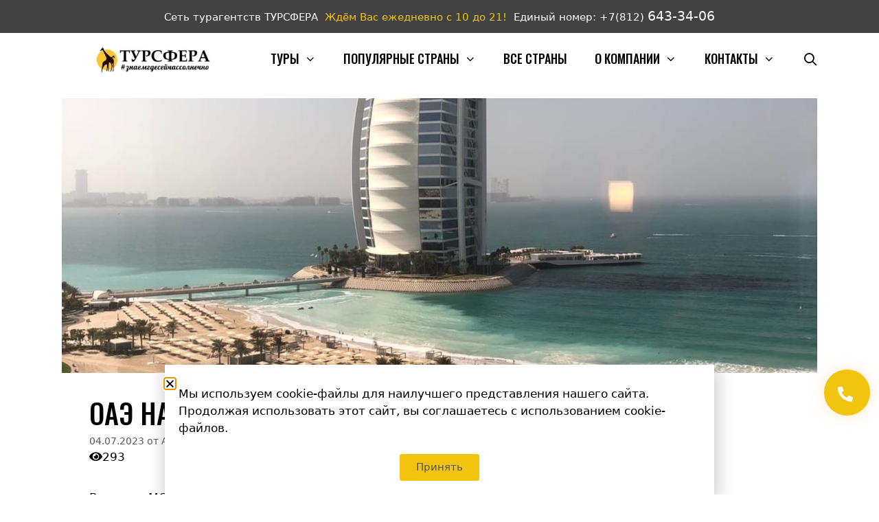

--- FILE ---
content_type: text/html; charset=UTF-8
request_url: https://toursfera.com/oae-na-vse-vkljucheno/
body_size: 32731
content:
<!DOCTYPE html><html lang="ru-RU" prefix="og: https://ogp.me/ns#"><head><meta charset="UTF-8"><link rel="preconnect" href="https://fonts.gstatic.com/" crossorigin /><meta name="viewport" content="width=device-width, initial-scale=1"><title>ОАЭ на все включено - Поиск туров от надежных туроператоров, официальный сайт турфирмы ТУРСФЕРА - турагентства во всех районах Санкт-Петербурга</title><meta name="description" content="Bm Beach Hotel 4* - 127500 руб"/><meta name="robots" content="follow, index, max-snippet:-1, max-video-preview:-1, max-image-preview:large"/><link rel="canonical" href="https://toursfera.com/oae-na-vse-vkljucheno/" /><meta property="og:locale" content="ru_RU" /><meta property="og:type" content="article" /><meta property="og:title" content="ОАЭ на все включено - Поиск туров от надежных туроператоров, официальный сайт турфирмы ТУРСФЕРА - турагентства во всех районах Санкт-Петербурга" /><meta property="og:description" content="Bm Beach Hotel 4* - 127500 руб" /><meta property="og:url" content="https://toursfera.com/oae-na-vse-vkljucheno/" /><meta property="og:site_name" content="Поиск туров от надежных туроператоров, официальный сайт турфирмы ТУРСФЕРА - турагентства во всех районах Санкт-Петербурга" /><meta property="article:tag" content="Туры в ОАЭ. Путевки в ОАЭ." /><meta property="article:section" content="Горящие туры" /><meta property="og:image" content="https://toursfera.com/wp-content/uploads/2023/06/eeee.jpg" /><meta property="og:image:secure_url" content="https://toursfera.com/wp-content/uploads/2023/06/eeee.jpg" /><meta property="og:image:width" content="1218" /><meta property="og:image:height" content="1624" /><meta property="og:image:alt" content="ОАЭ на все включено" /><meta property="og:image:type" content="image/jpeg" /><meta property="article:published_time" content="2023-07-04T17:18:59+03:00" /><meta name="twitter:card" content="summary_large_image" /><meta name="twitter:title" content="ОАЭ на все включено - Поиск туров от надежных туроператоров, официальный сайт турфирмы ТУРСФЕРА - турагентства во всех районах Санкт-Петербурга" /><meta name="twitter:description" content="Bm Beach Hotel 4* - 127500 руб" /><meta name="twitter:image" content="https://toursfera.com/wp-content/uploads/2023/06/eeee.jpg" /><meta name="twitter:label1" content="Автор" /><meta name="twitter:data1" content="Анна Забирохина" /><meta name="twitter:label2" content="Время чтения" /><meta name="twitter:data2" content="Меньше минуты" /> <script type="application/ld+json" class="rank-math-schema">{"@context":"https://schema.org","@graph":[{"@type":["TravelAgency","Organization"],"@id":"https://toursfera.com/#organization","name":"\u0422\u0443\u0440\u0441\u0444\u0435\u0440\u0430","url":"https://toursfera.com","logo":{"@type":"ImageObject","@id":"https://toursfera.com/#logo","url":"https://new.toursfera.com/wp-content/uploads/2018/10/logo.png","contentUrl":"https://new.toursfera.com/wp-content/uploads/2018/10/logo.png","caption":"\u0422\u0443\u0440\u0441\u0444\u0435\u0440\u0430","inLanguage":"ru-RU","width":"418","height":"418"},"openingHours":["Monday,Tuesday,Wednesday,Thursday,Friday,Saturday,Sunday 09:00-17:00"],"image":{"@id":"https://toursfera.com/#logo"}},{"@type":"WebSite","@id":"https://toursfera.com/#website","url":"https://toursfera.com","name":"\u0422\u0443\u0440\u0441\u0444\u0435\u0440\u0430","publisher":{"@id":"https://toursfera.com/#organization"},"inLanguage":"ru-RU"},{"@type":"ImageObject","@id":"https://toursfera.com/wp-content/uploads/2023/06/eeee.jpg","url":"https://toursfera.com/wp-content/uploads/2023/06/eeee.jpg","width":"1218","height":"1624","inLanguage":"ru-RU"},{"@type":"WebPage","@id":"https://toursfera.com/oae-na-vse-vkljucheno/#webpage","url":"https://toursfera.com/oae-na-vse-vkljucheno/","name":"\u041e\u0410\u042d \u043d\u0430 \u0432\u0441\u0435 \u0432\u043a\u043b\u044e\u0447\u0435\u043d\u043e - \u041f\u043e\u0438\u0441\u043a \u0442\u0443\u0440\u043e\u0432 \u043e\u0442 \u043d\u0430\u0434\u0435\u0436\u043d\u044b\u0445 \u0442\u0443\u0440\u043e\u043f\u0435\u0440\u0430\u0442\u043e\u0440\u043e\u0432, \u043e\u0444\u0438\u0446\u0438\u0430\u043b\u044c\u043d\u044b\u0439 \u0441\u0430\u0439\u0442 \u0442\u0443\u0440\u0444\u0438\u0440\u043c\u044b \u0422\u0423\u0420\u0421\u0424\u0415\u0420\u0410 - \u0442\u0443\u0440\u0430\u0433\u0435\u043d\u0442\u0441\u0442\u0432\u0430 \u0432\u043e \u0432\u0441\u0435\u0445 \u0440\u0430\u0439\u043e\u043d\u0430\u0445 \u0421\u0430\u043d\u043a\u0442-\u041f\u0435\u0442\u0435\u0440\u0431\u0443\u0440\u0433\u0430","datePublished":"2023-07-04T17:18:59+03:00","dateModified":"2023-07-04T17:18:59+03:00","isPartOf":{"@id":"https://toursfera.com/#website"},"primaryImageOfPage":{"@id":"https://toursfera.com/wp-content/uploads/2023/06/eeee.jpg"},"inLanguage":"ru-RU"},{"@type":"Person","@id":"https://toursfera.com/author/anna_zabirohina/","name":"\u0410\u043d\u043d\u0430 \u0417\u0430\u0431\u0438\u0440\u043e\u0445\u0438\u043d\u0430","url":"https://toursfera.com/author/anna_zabirohina/","image":{"@type":"ImageObject","@id":"https://secure.gravatar.com/avatar/c67dbd324be9b9229aefc8c89876a38c82bb90325592ac0e5df53ca5ef2145ae?s=96&amp;d=mm&amp;r=g","url":"https://secure.gravatar.com/avatar/c67dbd324be9b9229aefc8c89876a38c82bb90325592ac0e5df53ca5ef2145ae?s=96&amp;d=mm&amp;r=g","caption":"\u0410\u043d\u043d\u0430 \u0417\u0430\u0431\u0438\u0440\u043e\u0445\u0438\u043d\u0430","inLanguage":"ru-RU"},"worksFor":{"@id":"https://toursfera.com/#organization"}},{"@type":"BlogPosting","headline":"\u041e\u0410\u042d \u043d\u0430 \u0432\u0441\u0435 \u0432\u043a\u043b\u044e\u0447\u0435\u043d\u043e - \u041f\u043e\u0438\u0441\u043a \u0442\u0443\u0440\u043e\u0432 \u043e\u0442 \u043d\u0430\u0434\u0435\u0436\u043d\u044b\u0445 \u0442\u0443\u0440\u043e\u043f\u0435\u0440\u0430\u0442\u043e\u0440\u043e\u0432, \u043e\u0444\u0438\u0446\u0438\u0430\u043b\u044c\u043d\u044b\u0439 \u0441\u0430\u0439\u0442 \u0442\u0443\u0440\u0444\u0438\u0440\u043c\u044b \u0422\u0423\u0420\u0421\u0424\u0415\u0420\u0410 -","datePublished":"2023-07-04T17:18:59+03:00","dateModified":"2023-07-04T17:18:59+03:00","author":{"@id":"https://toursfera.com/author/anna_zabirohina/","name":"\u0410\u043d\u043d\u0430 \u0417\u0430\u0431\u0438\u0440\u043e\u0445\u0438\u043d\u0430"},"publisher":{"@id":"https://toursfera.com/#organization"},"description":"Bm Beach Hotel 4* - 127500 \u0440\u0443\u0431","name":"\u041e\u0410\u042d \u043d\u0430 \u0432\u0441\u0435 \u0432\u043a\u043b\u044e\u0447\u0435\u043d\u043e - \u041f\u043e\u0438\u0441\u043a \u0442\u0443\u0440\u043e\u0432 \u043e\u0442 \u043d\u0430\u0434\u0435\u0436\u043d\u044b\u0445 \u0442\u0443\u0440\u043e\u043f\u0435\u0440\u0430\u0442\u043e\u0440\u043e\u0432, \u043e\u0444\u0438\u0446\u0438\u0430\u043b\u044c\u043d\u044b\u0439 \u0441\u0430\u0439\u0442 \u0442\u0443\u0440\u0444\u0438\u0440\u043c\u044b \u0422\u0423\u0420\u0421\u0424\u0415\u0420\u0410 -","@id":"https://toursfera.com/oae-na-vse-vkljucheno/#richSnippet","isPartOf":{"@id":"https://toursfera.com/oae-na-vse-vkljucheno/#webpage"},"image":{"@id":"https://toursfera.com/wp-content/uploads/2023/06/eeee.jpg"},"inLanguage":"ru-RU","mainEntityOfPage":{"@id":"https://toursfera.com/oae-na-vse-vkljucheno/#webpage"}}]}</script> <link href='https://fonts.gstatic.com' crossorigin rel='preconnect' /><link href='https://fonts.googleapis.com' crossorigin rel='preconnect' /><link rel="alternate" type="application/rss+xml" title="Поиск туров от надежных туроператоров, официальный сайт турфирмы ТУРСФЕРА - турагентства во всех районах Санкт-Петербурга &raquo; Лента" href="https://toursfera.com/feed/" /><link rel="alternate" type="application/rss+xml" title="Поиск туров от надежных туроператоров, официальный сайт турфирмы ТУРСФЕРА - турагентства во всех районах Санкт-Петербурга &raquo; Лента комментариев" href="https://toursfera.com/comments/feed/" /><link rel="alternate" title="oEmbed (JSON)" type="application/json+oembed" href="https://toursfera.com/wp-json/oembed/1.0/embed?url=https%3A%2F%2Ftoursfera.com%2Foae-na-vse-vkljucheno%2F" /><link rel="alternate" title="oEmbed (XML)" type="text/xml+oembed" href="https://toursfera.com/wp-json/oembed/1.0/embed?url=https%3A%2F%2Ftoursfera.com%2Foae-na-vse-vkljucheno%2F&#038;format=xml" /><style id='wp-img-auto-sizes-contain-inline-css'>img:is([sizes=auto i],[sizes^="auto," i]){contain-intrinsic-size:3000px 1500px}
/*# sourceURL=wp-img-auto-sizes-contain-inline-css */</style> <script src="[data-uri]" defer></script><script data-optimized="1" src="https://toursfera.com/wp-content/plugins/litespeed-cache/assets/js/webfontloader.min.js" defer></script> <style id='wp-emoji-styles-inline-css'>img.wp-smiley, img.emoji {
		display: inline !important;
		border: none !important;
		box-shadow: none !important;
		height: 1em !important;
		width: 1em !important;
		margin: 0 0.07em !important;
		vertical-align: -0.1em !important;
		background: none !important;
		padding: 0 !important;
	}
/*# sourceURL=wp-emoji-styles-inline-css */</style><link data-optimized="1" rel='stylesheet' id='wp-block-library-css' href='https://toursfera.com/wp-content/litespeed/css/1/2eaf6f4535187b5b9ee7f7f1d5710e8b.css?ver=03aba' media='all' /><style id='classic-theme-styles-inline-css'>/*! This file is auto-generated */
.wp-block-button__link{color:#fff;background-color:#32373c;border-radius:9999px;box-shadow:none;text-decoration:none;padding:calc(.667em + 2px) calc(1.333em + 2px);font-size:1.125em}.wp-block-file__button{background:#32373c;color:#fff;text-decoration:none}
/*# sourceURL=/wp-includes/css/classic-themes.min.css */</style><style id='global-styles-inline-css'>:root{--wp--preset--aspect-ratio--square: 1;--wp--preset--aspect-ratio--4-3: 4/3;--wp--preset--aspect-ratio--3-4: 3/4;--wp--preset--aspect-ratio--3-2: 3/2;--wp--preset--aspect-ratio--2-3: 2/3;--wp--preset--aspect-ratio--16-9: 16/9;--wp--preset--aspect-ratio--9-16: 9/16;--wp--preset--color--black: #000000;--wp--preset--color--cyan-bluish-gray: #abb8c3;--wp--preset--color--white: #ffffff;--wp--preset--color--pale-pink: #f78da7;--wp--preset--color--vivid-red: #cf2e2e;--wp--preset--color--luminous-vivid-orange: #ff6900;--wp--preset--color--luminous-vivid-amber: #fcb900;--wp--preset--color--light-green-cyan: #7bdcb5;--wp--preset--color--vivid-green-cyan: #00d084;--wp--preset--color--pale-cyan-blue: #8ed1fc;--wp--preset--color--vivid-cyan-blue: #0693e3;--wp--preset--color--vivid-purple: #9b51e0;--wp--preset--color--contrast: var(--contrast);--wp--preset--color--contrast-2: var(--contrast-2);--wp--preset--color--contrast-3: var(--contrast-3);--wp--preset--color--base: var(--base);--wp--preset--color--base-2: var(--base-2);--wp--preset--color--base-3: var(--base-3);--wp--preset--color--accent: var(--accent);--wp--preset--gradient--vivid-cyan-blue-to-vivid-purple: linear-gradient(135deg,rgb(6,147,227) 0%,rgb(155,81,224) 100%);--wp--preset--gradient--light-green-cyan-to-vivid-green-cyan: linear-gradient(135deg,rgb(122,220,180) 0%,rgb(0,208,130) 100%);--wp--preset--gradient--luminous-vivid-amber-to-luminous-vivid-orange: linear-gradient(135deg,rgb(252,185,0) 0%,rgb(255,105,0) 100%);--wp--preset--gradient--luminous-vivid-orange-to-vivid-red: linear-gradient(135deg,rgb(255,105,0) 0%,rgb(207,46,46) 100%);--wp--preset--gradient--very-light-gray-to-cyan-bluish-gray: linear-gradient(135deg,rgb(238,238,238) 0%,rgb(169,184,195) 100%);--wp--preset--gradient--cool-to-warm-spectrum: linear-gradient(135deg,rgb(74,234,220) 0%,rgb(151,120,209) 20%,rgb(207,42,186) 40%,rgb(238,44,130) 60%,rgb(251,105,98) 80%,rgb(254,248,76) 100%);--wp--preset--gradient--blush-light-purple: linear-gradient(135deg,rgb(255,206,236) 0%,rgb(152,150,240) 100%);--wp--preset--gradient--blush-bordeaux: linear-gradient(135deg,rgb(254,205,165) 0%,rgb(254,45,45) 50%,rgb(107,0,62) 100%);--wp--preset--gradient--luminous-dusk: linear-gradient(135deg,rgb(255,203,112) 0%,rgb(199,81,192) 50%,rgb(65,88,208) 100%);--wp--preset--gradient--pale-ocean: linear-gradient(135deg,rgb(255,245,203) 0%,rgb(182,227,212) 50%,rgb(51,167,181) 100%);--wp--preset--gradient--electric-grass: linear-gradient(135deg,rgb(202,248,128) 0%,rgb(113,206,126) 100%);--wp--preset--gradient--midnight: linear-gradient(135deg,rgb(2,3,129) 0%,rgb(40,116,252) 100%);--wp--preset--font-size--small: 13px;--wp--preset--font-size--medium: 20px;--wp--preset--font-size--large: 36px;--wp--preset--font-size--x-large: 42px;--wp--preset--spacing--20: 0.44rem;--wp--preset--spacing--30: 0.67rem;--wp--preset--spacing--40: 1rem;--wp--preset--spacing--50: 1.5rem;--wp--preset--spacing--60: 2.25rem;--wp--preset--spacing--70: 3.38rem;--wp--preset--spacing--80: 5.06rem;--wp--preset--shadow--natural: 6px 6px 9px rgba(0, 0, 0, 0.2);--wp--preset--shadow--deep: 12px 12px 50px rgba(0, 0, 0, 0.4);--wp--preset--shadow--sharp: 6px 6px 0px rgba(0, 0, 0, 0.2);--wp--preset--shadow--outlined: 6px 6px 0px -3px rgb(255, 255, 255), 6px 6px rgb(0, 0, 0);--wp--preset--shadow--crisp: 6px 6px 0px rgb(0, 0, 0);}:where(.is-layout-flex){gap: 0.5em;}:where(.is-layout-grid){gap: 0.5em;}body .is-layout-flex{display: flex;}.is-layout-flex{flex-wrap: wrap;align-items: center;}.is-layout-flex > :is(*, div){margin: 0;}body .is-layout-grid{display: grid;}.is-layout-grid > :is(*, div){margin: 0;}:where(.wp-block-columns.is-layout-flex){gap: 2em;}:where(.wp-block-columns.is-layout-grid){gap: 2em;}:where(.wp-block-post-template.is-layout-flex){gap: 1.25em;}:where(.wp-block-post-template.is-layout-grid){gap: 1.25em;}.has-black-color{color: var(--wp--preset--color--black) !important;}.has-cyan-bluish-gray-color{color: var(--wp--preset--color--cyan-bluish-gray) !important;}.has-white-color{color: var(--wp--preset--color--white) !important;}.has-pale-pink-color{color: var(--wp--preset--color--pale-pink) !important;}.has-vivid-red-color{color: var(--wp--preset--color--vivid-red) !important;}.has-luminous-vivid-orange-color{color: var(--wp--preset--color--luminous-vivid-orange) !important;}.has-luminous-vivid-amber-color{color: var(--wp--preset--color--luminous-vivid-amber) !important;}.has-light-green-cyan-color{color: var(--wp--preset--color--light-green-cyan) !important;}.has-vivid-green-cyan-color{color: var(--wp--preset--color--vivid-green-cyan) !important;}.has-pale-cyan-blue-color{color: var(--wp--preset--color--pale-cyan-blue) !important;}.has-vivid-cyan-blue-color{color: var(--wp--preset--color--vivid-cyan-blue) !important;}.has-vivid-purple-color{color: var(--wp--preset--color--vivid-purple) !important;}.has-black-background-color{background-color: var(--wp--preset--color--black) !important;}.has-cyan-bluish-gray-background-color{background-color: var(--wp--preset--color--cyan-bluish-gray) !important;}.has-white-background-color{background-color: var(--wp--preset--color--white) !important;}.has-pale-pink-background-color{background-color: var(--wp--preset--color--pale-pink) !important;}.has-vivid-red-background-color{background-color: var(--wp--preset--color--vivid-red) !important;}.has-luminous-vivid-orange-background-color{background-color: var(--wp--preset--color--luminous-vivid-orange) !important;}.has-luminous-vivid-amber-background-color{background-color: var(--wp--preset--color--luminous-vivid-amber) !important;}.has-light-green-cyan-background-color{background-color: var(--wp--preset--color--light-green-cyan) !important;}.has-vivid-green-cyan-background-color{background-color: var(--wp--preset--color--vivid-green-cyan) !important;}.has-pale-cyan-blue-background-color{background-color: var(--wp--preset--color--pale-cyan-blue) !important;}.has-vivid-cyan-blue-background-color{background-color: var(--wp--preset--color--vivid-cyan-blue) !important;}.has-vivid-purple-background-color{background-color: var(--wp--preset--color--vivid-purple) !important;}.has-black-border-color{border-color: var(--wp--preset--color--black) !important;}.has-cyan-bluish-gray-border-color{border-color: var(--wp--preset--color--cyan-bluish-gray) !important;}.has-white-border-color{border-color: var(--wp--preset--color--white) !important;}.has-pale-pink-border-color{border-color: var(--wp--preset--color--pale-pink) !important;}.has-vivid-red-border-color{border-color: var(--wp--preset--color--vivid-red) !important;}.has-luminous-vivid-orange-border-color{border-color: var(--wp--preset--color--luminous-vivid-orange) !important;}.has-luminous-vivid-amber-border-color{border-color: var(--wp--preset--color--luminous-vivid-amber) !important;}.has-light-green-cyan-border-color{border-color: var(--wp--preset--color--light-green-cyan) !important;}.has-vivid-green-cyan-border-color{border-color: var(--wp--preset--color--vivid-green-cyan) !important;}.has-pale-cyan-blue-border-color{border-color: var(--wp--preset--color--pale-cyan-blue) !important;}.has-vivid-cyan-blue-border-color{border-color: var(--wp--preset--color--vivid-cyan-blue) !important;}.has-vivid-purple-border-color{border-color: var(--wp--preset--color--vivid-purple) !important;}.has-vivid-cyan-blue-to-vivid-purple-gradient-background{background: var(--wp--preset--gradient--vivid-cyan-blue-to-vivid-purple) !important;}.has-light-green-cyan-to-vivid-green-cyan-gradient-background{background: var(--wp--preset--gradient--light-green-cyan-to-vivid-green-cyan) !important;}.has-luminous-vivid-amber-to-luminous-vivid-orange-gradient-background{background: var(--wp--preset--gradient--luminous-vivid-amber-to-luminous-vivid-orange) !important;}.has-luminous-vivid-orange-to-vivid-red-gradient-background{background: var(--wp--preset--gradient--luminous-vivid-orange-to-vivid-red) !important;}.has-very-light-gray-to-cyan-bluish-gray-gradient-background{background: var(--wp--preset--gradient--very-light-gray-to-cyan-bluish-gray) !important;}.has-cool-to-warm-spectrum-gradient-background{background: var(--wp--preset--gradient--cool-to-warm-spectrum) !important;}.has-blush-light-purple-gradient-background{background: var(--wp--preset--gradient--blush-light-purple) !important;}.has-blush-bordeaux-gradient-background{background: var(--wp--preset--gradient--blush-bordeaux) !important;}.has-luminous-dusk-gradient-background{background: var(--wp--preset--gradient--luminous-dusk) !important;}.has-pale-ocean-gradient-background{background: var(--wp--preset--gradient--pale-ocean) !important;}.has-electric-grass-gradient-background{background: var(--wp--preset--gradient--electric-grass) !important;}.has-midnight-gradient-background{background: var(--wp--preset--gradient--midnight) !important;}.has-small-font-size{font-size: var(--wp--preset--font-size--small) !important;}.has-medium-font-size{font-size: var(--wp--preset--font-size--medium) !important;}.has-large-font-size{font-size: var(--wp--preset--font-size--large) !important;}.has-x-large-font-size{font-size: var(--wp--preset--font-size--x-large) !important;}
:where(.wp-block-post-template.is-layout-flex){gap: 1.25em;}:where(.wp-block-post-template.is-layout-grid){gap: 1.25em;}
:where(.wp-block-term-template.is-layout-flex){gap: 1.25em;}:where(.wp-block-term-template.is-layout-grid){gap: 1.25em;}
:where(.wp-block-columns.is-layout-flex){gap: 2em;}:where(.wp-block-columns.is-layout-grid){gap: 2em;}
:root :where(.wp-block-pullquote){font-size: 1.5em;line-height: 1.6;}
/*# sourceURL=global-styles-inline-css */</style><link data-optimized="1" rel='stylesheet' id='dwqa-style-css' href='https://toursfera.com/wp-content/litespeed/css/1/eef77a4cc5ff6e569ab6e4404ca8c888.css?ver=55412' media='all' /><link data-optimized="1" rel='stylesheet' id='dwqa-rtl-css' href='https://toursfera.com/wp-content/litespeed/css/1/3fa78c65dbc1f01dc20510b31b404d06.css?ver=cfb54' media='all' /><link data-optimized="1" rel='stylesheet' id='generate-style-css' href='https://toursfera.com/wp-content/litespeed/css/1/75d499c2d1159c2a38c43495e0540312.css?ver=72faf' media='all' /><style id='generate-style-inline-css'>.no-featured-image-padding .featured-image {margin-left:-40px;margin-right:-40px;}.post-image-above-header .no-featured-image-padding .inside-article .featured-image {margin-top:-40px;}@media (max-width:768px){.no-featured-image-padding .featured-image {margin-left:-30px;margin-right:-30px;}.post-image-above-header .no-featured-image-padding .inside-article .featured-image {margin-top:-30px;}}
@media (max-width: 768px){.main-navigation .menu-toggle,.main-navigation .mobile-bar-items,.sidebar-nav-mobile:not(#sticky-placeholder){display:block;}.main-navigation ul,.gen-sidebar-nav{display:none;}[class*="nav-float-"] .site-header .inside-header > *{float:none;clear:both;}}
.dynamic-author-image-rounded{border-radius:100%;}.dynamic-featured-image, .dynamic-author-image{vertical-align:middle;}.one-container.blog .dynamic-content-template:not(:last-child), .one-container.archive .dynamic-content-template:not(:last-child){padding-bottom:0px;}.dynamic-entry-excerpt > p:last-child{margin-bottom:0px;}
/*# sourceURL=generate-style-inline-css */</style><link data-optimized="1" rel='stylesheet' id='generate-font-icons-css' href='https://toursfera.com/wp-content/litespeed/css/1/f0f525c47d35c54eaa30b51c016a07f7.css?ver=8afb5' media='all' /><link data-optimized="1" rel='stylesheet' id='elementor-frontend-css' href='https://toursfera.com/wp-content/litespeed/css/1/115af97727713e6b91f0605064d9586f.css?ver=87a93' media='all' /><style id='elementor-frontend-inline-css'>.elementor-kit-97994{--e-global-color-primary:#F1C40F;--e-global-color-secondary:#545454;--e-global-color-text:#7A7A7A;--e-global-color-accent:#61CE70;--e-global-typography-primary-font-family:"Roboto";--e-global-typography-primary-font-weight:600;--e-global-typography-secondary-font-family:"Roboto Slab";--e-global-typography-secondary-font-weight:400;--e-global-typography-text-font-family:"Roboto";--e-global-typography-text-font-weight:400;--e-global-typography-accent-font-family:"Roboto";--e-global-typography-accent-font-weight:500;}.elementor-kit-97994 e-page-transition{background-color:#FFBC7D;}.elementor-section.elementor-section-boxed > .elementor-container{max-width:1140px;}.e-con{--container-max-width:1140px;}.elementor-widget:not(:last-child){margin-block-end:20px;}.elementor-element{--widgets-spacing:20px 20px;--widgets-spacing-row:20px;--widgets-spacing-column:20px;}{}h1.entry-title{display:var(--page-title-display);}@media(max-width:1024px){.elementor-section.elementor-section-boxed > .elementor-container{max-width:1024px;}.e-con{--container-max-width:1024px;}}@media(max-width:767px){.elementor-section.elementor-section-boxed > .elementor-container{max-width:767px;}.e-con{--container-max-width:767px;}}
.elementor-135925 .elementor-element.elementor-element-6b93d9df.elementor-column > .elementor-widget-wrap{justify-content:center;}.elementor-135925 .elementor-element.elementor-element-6b93d9df > .elementor-widget-wrap > .elementor-widget:not(.elementor-widget__width-auto):not(.elementor-widget__width-initial):not(:last-child):not(.elementor-absolute){margin-block-end:0px;}.elementor-135925 .elementor-element.elementor-element-6b93d9df > .elementor-element-populated, .elementor-135925 .elementor-element.elementor-element-6b93d9df > .elementor-element-populated > .elementor-background-overlay, .elementor-135925 .elementor-element.elementor-element-6b93d9df > .elementor-background-slideshow{border-radius:0px 0px 0px 0px;}.elementor-135925 .elementor-element.elementor-element-6b93d9df > .elementor-element-populated{margin:20px 10px 10px 10px;--e-column-margin-right:10px;--e-column-margin-left:10px;}.elementor-135925 .elementor-element.elementor-element-61e77079 > .elementor-widget-container{padding:0px 0px 0px 0px;}.elementor-135925 .elementor-element.elementor-element-8393254 .elementor-button{background-color:var( --e-global-color-primary );fill:var( --e-global-color-secondary );color:var( --e-global-color-secondary );}.elementor-135925 .elementor-element.elementor-element-8393254 .elementor-button:hover, .elementor-135925 .elementor-element.elementor-element-8393254 .elementor-button:focus{background-color:#E9C32B;}#elementor-popup-modal-135925 .dialog-message{width:800px;height:auto;}#elementor-popup-modal-135925{justify-content:center;align-items:flex-end;pointer-events:all;}#elementor-popup-modal-135925 .dialog-close-button{display:flex;}#elementor-popup-modal-135925 .dialog-widget-content{box-shadow:2px 8px 23px 3px rgba(0,0,0,0.2);}@media(min-width:768px){.elementor-135925 .elementor-element.elementor-element-6b93d9df{width:100%;}}/* Start custom CSS for text-editor, class: .elementor-element-61e77079 */jQuery( document ).ready( function( $ ) {
	$( document ).on( 'click', '.close-popup', function( event ) {
		elementorProFrontend.modules.popup.closePopup( {}, event );
	} );
} );/* End custom CSS */
.elementor-93846 .elementor-element.elementor-element-3f2c5a7b.elementor-column > .elementor-widget-wrap{justify-content:center;}.elementor-93846 .elementor-element.elementor-element-3f2c5a7b > .elementor-widget-wrap > .elementor-widget:not(.elementor-widget__width-auto):not(.elementor-widget__width-initial):not(:last-child):not(.elementor-absolute){margin-block-end:0px;}.elementor-93846 .elementor-element.elementor-element-3f2c5a7b > .elementor-element-populated, .elementor-93846 .elementor-element.elementor-element-3f2c5a7b > .elementor-element-populated > .elementor-background-overlay, .elementor-93846 .elementor-element.elementor-element-3f2c5a7b > .elementor-background-slideshow{border-radius:0px 0px 0px 0px;}.elementor-93846 .elementor-element.elementor-element-3f2c5a7b > .elementor-element-populated{margin:20px 10px 10px 10px;--e-column-margin-right:10px;--e-column-margin-left:10px;}.elementor-93846 .elementor-element.elementor-element-1405d590 > .elementor-widget-container{padding:0px 0px 0px 0px;}.elementor-93846 .elementor-element.elementor-element-22ea5c4d .elementor-button-content-wrapper{flex-direction:row;}.elementor-93846 .elementor-element.elementor-element-22ea5c4d .elementor-field-group{padding-right:calc( 10px/2 );padding-left:calc( 10px/2 );margin-bottom:10px;}.elementor-93846 .elementor-element.elementor-element-22ea5c4d .elementor-form-fields-wrapper{margin-left:calc( -10px/2 );margin-right:calc( -10px/2 );margin-bottom:-10px;}.elementor-93846 .elementor-element.elementor-element-22ea5c4d .elementor-field-group.recaptcha_v3-bottomleft, .elementor-93846 .elementor-element.elementor-element-22ea5c4d .elementor-field-group.recaptcha_v3-bottomright{margin-bottom:0;}body.rtl .elementor-93846 .elementor-element.elementor-element-22ea5c4d .elementor-labels-inline .elementor-field-group > label{padding-left:0px;}body:not(.rtl) .elementor-93846 .elementor-element.elementor-element-22ea5c4d .elementor-labels-inline .elementor-field-group > label{padding-right:0px;}body .elementor-93846 .elementor-element.elementor-element-22ea5c4d .elementor-labels-above .elementor-field-group > label{padding-bottom:0px;}.elementor-93846 .elementor-element.elementor-element-22ea5c4d .elementor-field-group > label{font-family:var( --e-global-typography-text-font-family ), Sans-serif;font-weight:var( --e-global-typography-text-font-weight );}.elementor-93846 .elementor-element.elementor-element-22ea5c4d .elementor-field-type-html{padding-bottom:0px;}.elementor-93846 .elementor-element.elementor-element-22ea5c4d .elementor-field-group .elementor-field, .elementor-93846 .elementor-element.elementor-element-22ea5c4d .elementor-field-subgroup label{font-family:var( --e-global-typography-text-font-family ), Sans-serif;font-weight:var( --e-global-typography-text-font-weight );}.elementor-93846 .elementor-element.elementor-element-22ea5c4d .elementor-field-group .elementor-field:not(.elementor-select-wrapper){background-color:#ffffff;}.elementor-93846 .elementor-element.elementor-element-22ea5c4d .elementor-field-group .elementor-select-wrapper select{background-color:#ffffff;}.elementor-93846 .elementor-element.elementor-element-22ea5c4d .e-form__buttons__wrapper__button-next{background-color:#F1C40F;color:#0A0A0A;}.elementor-93846 .elementor-element.elementor-element-22ea5c4d .elementor-button[type="submit"]{background-color:#F1C40F;color:#0A0A0A;}.elementor-93846 .elementor-element.elementor-element-22ea5c4d .elementor-button[type="submit"] svg *{fill:#0A0A0A;}.elementor-93846 .elementor-element.elementor-element-22ea5c4d .e-form__buttons__wrapper__button-previous{color:#ffffff;}.elementor-93846 .elementor-element.elementor-element-22ea5c4d .e-form__buttons__wrapper__button-next:hover{background-color:#545454;color:#ffffff;}.elementor-93846 .elementor-element.elementor-element-22ea5c4d .elementor-button[type="submit"]:hover{background-color:#545454;color:#ffffff;}.elementor-93846 .elementor-element.elementor-element-22ea5c4d .elementor-button[type="submit"]:hover svg *{fill:#ffffff;}.elementor-93846 .elementor-element.elementor-element-22ea5c4d .e-form__buttons__wrapper__button-previous:hover{color:#ffffff;}.elementor-93846 .elementor-element.elementor-element-22ea5c4d{--e-form-steps-indicators-spacing:20px;--e-form-steps-indicator-padding:30px;--e-form-steps-indicator-inactive-secondary-color:#ffffff;--e-form-steps-indicator-active-secondary-color:#ffffff;--e-form-steps-indicator-completed-secondary-color:#ffffff;--e-form-steps-divider-width:1px;--e-form-steps-divider-gap:10px;}#elementor-popup-modal-93846{background-color:rgba(0,0,0,.8);justify-content:center;align-items:center;pointer-events:all;}#elementor-popup-modal-93846 .dialog-message{width:640px;height:auto;}#elementor-popup-modal-93846 .dialog-close-button{display:flex;}#elementor-popup-modal-93846 .dialog-widget-content{box-shadow:2px 8px 23px 3px rgba(0,0,0,0.2);}@media(min-width:768px){.elementor-93846 .elementor-element.elementor-element-3f2c5a7b{width:100%;}}
.elementor-93432 .elementor-element.elementor-element-448bd89.elementor-column > .elementor-widget-wrap{justify-content:center;}.elementor-93432 .elementor-element.elementor-element-448bd89 > .elementor-widget-wrap > .elementor-widget:not(.elementor-widget__width-auto):not(.elementor-widget__width-initial):not(:last-child):not(.elementor-absolute){margin-block-end:0px;}.elementor-93432 .elementor-element.elementor-element-448bd89 > .elementor-element-populated, .elementor-93432 .elementor-element.elementor-element-448bd89 > .elementor-element-populated > .elementor-background-overlay, .elementor-93432 .elementor-element.elementor-element-448bd89 > .elementor-background-slideshow{border-radius:0px 0px 0px 0px;}.elementor-93432 .elementor-element.elementor-element-448bd89 > .elementor-element-populated{margin:20px 10px 10px 10px;--e-column-margin-right:10px;--e-column-margin-left:10px;}.elementor-93432 .elementor-element.elementor-element-6e4e91d > .elementor-widget-container{padding:0px 0px 0px 0px;}.elementor-93432 .elementor-element.elementor-element-ee87929 .elementor-button-content-wrapper{flex-direction:row;}.elementor-93432 .elementor-element.elementor-element-ee87929 .elementor-field-group{padding-right:calc( 10px/2 );padding-left:calc( 10px/2 );margin-bottom:10px;}.elementor-93432 .elementor-element.elementor-element-ee87929 .elementor-form-fields-wrapper{margin-left:calc( -10px/2 );margin-right:calc( -10px/2 );margin-bottom:-10px;}.elementor-93432 .elementor-element.elementor-element-ee87929 .elementor-field-group.recaptcha_v3-bottomleft, .elementor-93432 .elementor-element.elementor-element-ee87929 .elementor-field-group.recaptcha_v3-bottomright{margin-bottom:0;}body.rtl .elementor-93432 .elementor-element.elementor-element-ee87929 .elementor-labels-inline .elementor-field-group > label{padding-left:0px;}body:not(.rtl) .elementor-93432 .elementor-element.elementor-element-ee87929 .elementor-labels-inline .elementor-field-group > label{padding-right:0px;}body .elementor-93432 .elementor-element.elementor-element-ee87929 .elementor-labels-above .elementor-field-group > label{padding-bottom:0px;}.elementor-93432 .elementor-element.elementor-element-ee87929 .elementor-field-group > label{font-family:var( --e-global-typography-text-font-family ), Sans-serif;font-weight:var( --e-global-typography-text-font-weight );}.elementor-93432 .elementor-element.elementor-element-ee87929 .elementor-field-type-html{padding-bottom:0px;}.elementor-93432 .elementor-element.elementor-element-ee87929 .elementor-field-group .elementor-field, .elementor-93432 .elementor-element.elementor-element-ee87929 .elementor-field-subgroup label{font-family:var( --e-global-typography-text-font-family ), Sans-serif;font-weight:var( --e-global-typography-text-font-weight );}.elementor-93432 .elementor-element.elementor-element-ee87929 .elementor-field-group .elementor-field:not(.elementor-select-wrapper){background-color:#ffffff;}.elementor-93432 .elementor-element.elementor-element-ee87929 .elementor-field-group .elementor-select-wrapper select{background-color:#ffffff;}.elementor-93432 .elementor-element.elementor-element-ee87929 .e-form__buttons__wrapper__button-next{background-color:#F1C40F;color:#0A0A0A;}.elementor-93432 .elementor-element.elementor-element-ee87929 .elementor-button[type="submit"]{background-color:#F1C40F;color:#0A0A0A;}.elementor-93432 .elementor-element.elementor-element-ee87929 .elementor-button[type="submit"] svg *{fill:#0A0A0A;}.elementor-93432 .elementor-element.elementor-element-ee87929 .e-form__buttons__wrapper__button-previous{color:#ffffff;}.elementor-93432 .elementor-element.elementor-element-ee87929 .e-form__buttons__wrapper__button-next:hover{background-color:#545454;color:#ffffff;}.elementor-93432 .elementor-element.elementor-element-ee87929 .elementor-button[type="submit"]:hover{background-color:#545454;color:#ffffff;}.elementor-93432 .elementor-element.elementor-element-ee87929 .elementor-button[type="submit"]:hover svg *{fill:#ffffff;}.elementor-93432 .elementor-element.elementor-element-ee87929 .e-form__buttons__wrapper__button-previous:hover{color:#ffffff;}.elementor-93432 .elementor-element.elementor-element-ee87929{--e-form-steps-indicators-spacing:20px;--e-form-steps-indicator-padding:30px;--e-form-steps-indicator-inactive-secondary-color:#ffffff;--e-form-steps-indicator-active-secondary-color:#ffffff;--e-form-steps-indicator-completed-secondary-color:#ffffff;--e-form-steps-divider-width:1px;--e-form-steps-divider-gap:10px;}#elementor-popup-modal-93432{background-color:rgba(0,0,0,.8);justify-content:center;align-items:center;pointer-events:all;}#elementor-popup-modal-93432 .dialog-message{width:640px;height:auto;}#elementor-popup-modal-93432 .dialog-close-button{display:flex;}#elementor-popup-modal-93432 .dialog-widget-content{box-shadow:2px 8px 23px 3px rgba(0,0,0,0.2);}@media(min-width:768px){.elementor-93432 .elementor-element.elementor-element-448bd89{width:100%;}}
/*# sourceURL=elementor-frontend-inline-css */</style><link data-optimized="1" rel='stylesheet' id='e-popup-css' href='https://toursfera.com/wp-content/litespeed/css/1/c6da75cf9d61ee2038b40dc1ec157b4b.css?ver=0149a' media='all' /><link data-optimized="1" rel='stylesheet' id='widget-form-css' href='https://toursfera.com/wp-content/litespeed/css/1/b0ec8bbcc3bec3e4f6a2364a17bbef27.css?ver=eadaf' media='all' /><link data-optimized="1" rel='stylesheet' id='elementor-icons-css' href='https://toursfera.com/wp-content/litespeed/css/1/6ae01abee57e3cb8d9246d73dec5a40f.css?ver=14a35' media='all' /><link data-optimized="1" rel='stylesheet' id='generatepress-dynamic-css' href='https://toursfera.com/wp-content/litespeed/css/1/b4e6e7e294fe6de7a2388a98c5971552.css?ver=77e14' media='all' /><link data-optimized="1" rel='stylesheet' id='generate-child-css' href='https://toursfera.com/wp-content/litespeed/css/1/70d64c880d00e68a8d4b32b793dc898f.css?ver=463c7' media='all' /><link data-optimized="1" rel='stylesheet' id='generate-blog-css' href='https://toursfera.com/wp-content/litespeed/css/1/e63e722a0ecac3b5b19fe56b8d19daa4.css?ver=3dc10' media='all' /><link data-optimized="1" rel='stylesheet' id='generate-secondary-nav-css' href='https://toursfera.com/wp-content/litespeed/css/1/0058e1a8cb5945eb6b2ac381845ee69b.css?ver=5a1ed' media='all' /><style id='generate-secondary-nav-inline-css'>.secondary-navigation{background-color:#191919;}.secondary-navigation .main-nav ul li a,.secondary-navigation .menu-toggle,.secondary-menu-bar-items .menu-bar-item > a{color:#ffffff;font-family:"Oswald", sans-serif;font-weight:400;font-size:14px;}.secondary-navigation .secondary-menu-bar-items{color:#ffffff;font-size:14px;}button.secondary-menu-toggle:hover,button.secondary-menu-toggle:focus{color:#ffffff;}.widget-area .secondary-navigation{margin-bottom:20px;}.secondary-navigation ul ul{background-color:#303030;top:auto;}.secondary-navigation .main-nav ul ul li a{color:#ffffff;font-size:13px;}.secondary-navigation .main-nav ul li:not([class*="current-menu-"]):hover > a, .secondary-navigation .main-nav ul li:not([class*="current-menu-"]):focus > a, .secondary-navigation .main-nav ul li.sfHover:not([class*="current-menu-"]) > a, .secondary-menu-bar-items .menu-bar-item:hover > a{color:#000000;background-color:#ffffff;}.secondary-navigation .main-nav ul ul li:not([class*="current-menu-"]):hover > a,.secondary-navigation .main-nav ul ul li:not([class*="current-menu-"]):focus > a,.secondary-navigation .main-nav ul ul li.sfHover:not([class*="current-menu-"]) > a{color:#ffffff;background-color:#474747;}.secondary-navigation .main-nav ul li[class*="current-menu-"] > a{color:#000000;background-color:#ffffff;}.secondary-navigation .main-nav ul ul li[class*="current-menu-"] > a{color:#ffffff;background-color:#474747;}@media (max-width: 768px) {.secondary-menu-bar-items .menu-bar-item:hover > a{background: none;color: #ffffff;}}
/*# sourceURL=generate-secondary-nav-inline-css */</style><link data-optimized="1" rel='stylesheet' id='generate-secondary-nav-mobile-css' href='https://toursfera.com/wp-content/litespeed/css/1/a6effdec6d6b5d332f1d20f6b18a4983.css?ver=a1cd2' media='all' /><link data-optimized="1" rel='stylesheet' id='generate-sticky-css' href='https://toursfera.com/wp-content/litespeed/css/1/ae75c1dbf8c8fe803e1eb30c067535bb.css?ver=4ed7d' media='all' /><link data-optimized="1" rel='stylesheet' id='generate-navigation-branding-css' href='https://toursfera.com/wp-content/litespeed/css/1/1728a26423f5b249610835bf6555f822.css?ver=61a41' media='all' /><style id='generate-navigation-branding-inline-css'>@media (max-width: 768px){.site-header, #site-navigation, #sticky-navigation{display:none !important;opacity:0.0;}#mobile-header{display:block !important;width:100% !important;}#mobile-header .main-nav > ul{display:none;}#mobile-header.toggled .main-nav > ul, #mobile-header .menu-toggle, #mobile-header .mobile-bar-items{display:block;}#mobile-header .main-nav{-ms-flex:0 0 100%;flex:0 0 100%;-webkit-box-ordinal-group:5;-ms-flex-order:4;order:4;}}.main-navigation .sticky-navigation-logo, .main-navigation.navigation-stick .site-logo:not(.mobile-header-logo){display:none;}.main-navigation.navigation-stick .sticky-navigation-logo{display:block;}.navigation-branding img, .site-logo.mobile-header-logo img{height:75px;width:auto;}.navigation-branding .main-title{line-height:75px;}@media (max-width: 1110px){#site-navigation .navigation-branding, #sticky-navigation .navigation-branding{margin-left:10px;}}@media (max-width: 768px){.main-navigation:not(.slideout-navigation) .main-nav{-ms-flex:0 0 100%;flex:0 0 100%;}.main-navigation:not(.slideout-navigation) .inside-navigation{-ms-flex-wrap:wrap;flex-wrap:wrap;display:-webkit-box;display:-ms-flexbox;display:flex;}.nav-aligned-center .navigation-branding, .nav-aligned-left .navigation-branding{margin-right:auto;}.nav-aligned-center  .main-navigation.has-branding:not(.slideout-navigation) .inside-navigation .main-nav,.nav-aligned-center  .main-navigation.has-sticky-branding.navigation-stick .inside-navigation .main-nav,.nav-aligned-left  .main-navigation.has-branding:not(.slideout-navigation) .inside-navigation .main-nav,.nav-aligned-left  .main-navigation.has-sticky-branding.navigation-stick .inside-navigation .main-nav{margin-right:0px;}.navigation-branding img, .site-logo.mobile-header-logo{height:49px;}.navigation-branding .main-title{line-height:49px;}}
/*# sourceURL=generate-navigation-branding-inline-css */</style><link data-optimized="1" rel='stylesheet' id='eael-general-css' href='https://toursfera.com/wp-content/litespeed/css/1/1decb0420cce15e627eb5560b47a68d5.css?ver=c0cb1' media='all' /><link data-optimized="1" rel='stylesheet' id='elementor-gf-local-roboto-css' href='https://toursfera.com/wp-content/litespeed/css/1/29c85c7094825004588d3397da6a3de2.css?ver=d75ae' media='all' /><link data-optimized="1" rel='stylesheet' id='elementor-gf-local-robotoslab-css' href='https://toursfera.com/wp-content/litespeed/css/1/97a79aeb85c97153da4d78bbc6f9c296.css?ver=4d462' media='all' /><link data-optimized="1" rel='stylesheet' id='elementor-icons-shared-0-css' href='https://toursfera.com/wp-content/litespeed/css/1/cfb697e040a11e0821c9de4c70a327e1.css?ver=23165' media='all' /><link data-optimized="1" rel='stylesheet' id='elementor-icons-fa-solid-css' href='https://toursfera.com/wp-content/litespeed/css/1/599b4e57088451b38583a15b44b46fe3.css?ver=33c3f' media='all' /> <script src="https://toursfera.com/wp-includes/js/jquery/jquery.min.js?ver=3.7.1" id="jquery-core-js"></script> <script data-optimized="1" src="https://toursfera.com/wp-content/litespeed/js/1/84dee25ed269df919dc05496103a78c8.js?ver=ee548" id="jquery-migrate-js" defer data-deferred="1"></script> <link rel="https://api.w.org/" href="https://toursfera.com/wp-json/" /><link rel="alternate" title="JSON" type="application/json" href="https://toursfera.com/wp-json/wp/v2/posts/132782" /><link rel="EditURI" type="application/rsd+xml" title="RSD" href="https://toursfera.com/xmlrpc.php?rsd" /><meta name="generator" content="WordPress 6.9" /><link rel='shortlink' href='https://toursfera.com/?p=132782' /><meta name="generator" content="Elementor 3.34.1; features: additional_custom_breakpoints; settings: css_print_method-internal, google_font-enabled, font_display-auto"><style>.e-con.e-parent:nth-of-type(n+4):not(.e-lazyloaded):not(.e-no-lazyload),
				.e-con.e-parent:nth-of-type(n+4):not(.e-lazyloaded):not(.e-no-lazyload) * {
					background-image: none !important;
				}
				@media screen and (max-height: 1024px) {
					.e-con.e-parent:nth-of-type(n+3):not(.e-lazyloaded):not(.e-no-lazyload),
					.e-con.e-parent:nth-of-type(n+3):not(.e-lazyloaded):not(.e-no-lazyload) * {
						background-image: none !important;
					}
				}
				@media screen and (max-height: 640px) {
					.e-con.e-parent:nth-of-type(n+2):not(.e-lazyloaded):not(.e-no-lazyload),
					.e-con.e-parent:nth-of-type(n+2):not(.e-lazyloaded):not(.e-no-lazyload) * {
						background-image: none !important;
					}
				}</style><link rel="icon" href="https://toursfera.com/wp-content/uploads/2022/04/logo_pop3-358x358.png" sizes="32x32" /><link rel="icon" href="https://toursfera.com/wp-content/uploads/2022/04/logo_pop3-358x358.png" sizes="192x192" /><link rel="apple-touch-icon" href="https://toursfera.com/wp-content/uploads/2022/04/logo_pop3-358x358.png" /><meta name="msapplication-TileImage" content="https://toursfera.com/wp-content/uploads/2022/04/logo_pop3-358x358.png" /><style id="wp-custom-css">.generate-columns .inside-article {
	-webkit-box-shadow: 0px 0px 10px 0px rgba(110, 123, 140, 0.3);
          box-shadow: 0px 0px 10px 0px rgba(110, 123, 140, 0.3);
}</style></head><body class="wp-singular post-template-default single single-post postid-132782 single-format-standard wp-custom-logo wp-embed-responsive wp-theme-generatepress wp-child-theme-generatepress_child post-image-above-header post-image-aligned-center secondary-nav-below-header secondary-nav-aligned-center sticky-menu-no-transition sticky-enabled desktop-sticky-menu mobile-header mobile-header-logo no-sidebar nav-below-header separate-containers fluid-header active-footer-widgets-4 nav-search-enabled nav-aligned-center header-aligned-left dropdown-click dropdown-click-menu-item featured-image-active elementor-default elementor-kit-97994" itemtype="https://schema.org/Blog" itemscope>
<a class="screen-reader-text skip-link" href="#content" title="Перейти к содержимому">Перейти к содержимому</a><div class="top-bar top-bar-align-center"><div class="inside-top-bar grid-container grid-parent"><aside id="text-73" class="widget inner-padding widget_text"><div class="textwidget"><p>Сеть турагентств ТУРСФЕРА</p></div></aside><aside id="text-71" class="widget inner-padding widget_text"><div class="textwidget"><p><span style="color: #f1c40f;">Ждём Вас ежедневно с 10 до 21!</span></p></div></aside><aside id="text-69" class="widget inner-padding widget_text"><div class="textwidget"><p>Единый номер: +7(812) <big class="prefix">643-34-06</big></p></div></aside></div></div><nav id="mobile-header" itemtype="https://schema.org/SiteNavigationElement" itemscope class="main-navigation mobile-header-navigation has-branding"><div class="inside-navigation grid-container grid-parent"><form method="get" class="search-form navigation-search" action="https://toursfera.com/">
<input type="search" class="search-field" value="" name="s" title="Поиск" /></form><div class="site-logo mobile-header-logo">
<a href="https://toursfera.com/" title="Поиск туров от надежных туроператоров, официальный сайт турфирмы ТУРСФЕРА &#8212; турагентства во всех районах Санкт-Петербурга" rel="home">
<img src="https://toursfera.com/wp-content/uploads/2020/09/toursfera-logo-350-70.png.webp" alt="Поиск туров от надежных туроператоров, официальный сайт турфирмы ТУРСФЕРА &#8212; турагентства во всех районах Санкт-Петербурга" class="is-logo-image" width="350" height="70" />
</a></div><div class="mobile-bar-items">
<span class="search-item">
<a aria-label="Открыть строку поиска" href="#">
</a>
</span></div>
<button class="menu-toggle" aria-controls="mobile-menu" aria-expanded="false">
<span class="mobile-menu">Меню</span>					</button><div id="mobile-menu" class="main-nav"><ul id="menu-glavnoe-menju" class=" menu sf-menu"><li id="menu-item-38298" class="menu-item menu-item-type-custom menu-item-object-custom menu-item-has-children menu-item-38298"><a role="button" aria-expanded="false" aria-haspopup="true" aria-label="Открыть подменю">Туры<span role="presentation" class="dropdown-menu-toggle"></span></a><ul class="sub-menu"><li id="menu-item-92665" class="menu-item menu-item-type-taxonomy menu-item-object-category current-post-ancestor current-menu-parent current-post-parent menu-item-92665"><a href="https://toursfera.com/category/goryashhie-tury/">Горящие туры</a></li><li id="menu-item-139262" class="menu-item menu-item-type-taxonomy menu-item-object-category menu-item-139262"><a href="https://toursfera.com/category/tury-na-novy-j-god/">Туры на Новый год 2026</a></li><li id="menu-item-136306" class="menu-item menu-item-type-taxonomy menu-item-object-category menu-item-136306"><a href="https://toursfera.com/category/rannee-bronirovanie/">Раннее бронирование туров 2026</a></li><li id="menu-item-92679" class="menu-item menu-item-type-taxonomy menu-item-object-category menu-item-92679"><a href="https://toursfera.com/category/e-ksklyuzivny-e-tury-vip-tury/">Эксклюзивные туры, VIP туры</a></li><li id="menu-item-139263" class="menu-item menu-item-type-taxonomy menu-item-object-post_tag menu-item-139263"><a href="https://toursfera.com/tag/kruizy-po-sredizemnomu-po-evrope-po-chernomu-moryu/">Морские круизы</a></li><li id="menu-item-97019" class="menu-item menu-item-type-taxonomy menu-item-object-category menu-item-97019"><a href="https://toursfera.com/category/tury-na-shkol-ny-e-kanikuly/">Туры на школьные каникулы</a></li><li id="menu-item-138055" class="menu-item menu-item-type-taxonomy menu-item-object-category menu-item-138055"><a href="https://toursfera.com/category/tury-na-8-marta/">Туры на 8 марта</a></li><li id="menu-item-129294" class="menu-item menu-item-type-taxonomy menu-item-object-category menu-item-129294"><a href="https://toursfera.com/category/gornoly-zhny-e-tury/">Горнолыжные туры</a></li><li id="menu-item-92671" class="menu-item menu-item-type-taxonomy menu-item-object-category menu-item-92671"><a href="https://toursfera.com/category/svadebny-e-puteshestviya/">Свадебные путешествия</a></li><li id="menu-item-92680" class="menu-item menu-item-type-taxonomy menu-item-object-category menu-item-92680"><a href="https://toursfera.com/category/e-kskursionny-e-tury/">Экскурсионные туры</a></li><li id="menu-item-92667" class="menu-item menu-item-type-taxonomy menu-item-object-category menu-item-92667"><a href="https://toursfera.com/category/ozdorovitelnii-turizm/">Оздоровительный туризм</a></li><li id="menu-item-92668" class="menu-item menu-item-type-taxonomy menu-item-object-category menu-item-92668"><a href="https://toursfera.com/category/palomnicheskie-tury/">Паломнические туры</a></li></ul></li><li id="menu-item-3168" class="menu-item menu-item-type-custom menu-item-object-custom menu-item-has-children menu-item-3168"><a role="button" aria-expanded="false" aria-haspopup="true" aria-label="Открыть подменю">Популярные страны<span role="presentation" class="dropdown-menu-toggle"></span></a><ul class="sub-menu"><li id="menu-item-92662" class="menu-item menu-item-type-taxonomy menu-item-object-post_tag menu-item-92662"><a href="https://toursfera.com/tag/tury-po-rossii/">Россия</a></li><li id="menu-item-92590" class="menu-item menu-item-type-taxonomy menu-item-object-post_tag menu-item-92590"><a href="https://toursfera.com/tag/tury-v-egipet/">Египет</a></li><li id="menu-item-98474" class="menu-item menu-item-type-taxonomy menu-item-object-post_tag menu-item-98474"><a href="https://toursfera.com/tag/tury-v-turtsiyu/">Турция</a></li><li id="menu-item-92615" class="menu-item menu-item-type-taxonomy menu-item-object-post_tag menu-item-92615"><a href="https://toursfera.com/tag/tury-v-oae/">ОАЭ</a></li><li id="menu-item-97746" class="menu-item menu-item-type-taxonomy menu-item-object-post_tag menu-item-97746"><a href="https://toursfera.com/tag/tury-v-tunis/">Тунис</a></li><li id="menu-item-102902" class="menu-item menu-item-type-taxonomy menu-item-object-post_tag menu-item-102902"><a href="https://toursfera.com/tag/tury-v-tajland/">Таиланд</a></li><li id="menu-item-136769" class="menu-item menu-item-type-taxonomy menu-item-object-post_tag menu-item-136769"><a href="https://toursfera.com/tag/tury-v-kitaj-putevki-v-kitaj/">Китай (Хайнань)</a></li><li id="menu-item-129299" class="menu-item menu-item-type-taxonomy menu-item-object-post_tag menu-item-129299"><a href="https://toursfera.com/tag/tury-na-kubu/">Куба</a></li><li id="menu-item-129300" class="menu-item menu-item-type-taxonomy menu-item-object-post_tag menu-item-129300"><a href="https://toursfera.com/tag/tury-v-dominikanu/">Доминикана</a></li><li id="menu-item-102901" class="menu-item menu-item-type-taxonomy menu-item-object-post_tag menu-item-102901"><a href="https://toursfera.com/tag/tury-na-shri-lanku/">Шри-Ланка</a></li><li id="menu-item-102899" class="menu-item menu-item-type-taxonomy menu-item-object-post_tag menu-item-102899"><a href="https://toursfera.com/tag/tury-vo-v-etnam/">Вьетнам</a></li><li id="menu-item-102903" class="menu-item menu-item-type-taxonomy menu-item-object-post_tag menu-item-102903"><a href="https://toursfera.com/tag/tury-v-indiyu/">Индия</a></li><li id="menu-item-92653" class="menu-item menu-item-type-taxonomy menu-item-object-post_tag menu-item-92653"><a href="https://toursfera.com/tag/tury-na-mal-divy/">Мальдивы</a></li><li id="menu-item-97749" class="menu-item menu-item-type-taxonomy menu-item-object-post_tag menu-item-97749"><a href="https://toursfera.com/tag/tury-na-sejshely-putevki-na-sejshely/">Сейшелы</a></li><li id="menu-item-129301" class="menu-item menu-item-type-taxonomy menu-item-object-post_tag menu-item-129301"><a href="https://toursfera.com/tag/tury-v-venesue-lu-putevki-v-venesue-lu/">Венесуэла</a></li><li id="menu-item-92558" class="menu-item menu-item-type-taxonomy menu-item-object-post_tag menu-item-92558"><a href="https://toursfera.com/tag/otdy-h-v-abhazii/">Абхазия</a></li><li id="menu-item-102900" class="menu-item menu-item-type-taxonomy menu-item-object-post_tag menu-item-102900"><a href="https://toursfera.com/tag/otdy-h-v-armenii/">Армения</a></li></ul></li><li id="menu-item-129302" class="menu-item menu-item-type-post_type menu-item-object-page menu-item-129302"><a href="https://toursfera.com/napravleniya-otdyha/">Все страны</a></li><li id="menu-item-3925" class="menu-item menu-item-type-custom menu-item-object-custom menu-item-has-children menu-item-3925"><a role="button" aria-expanded="false" aria-haspopup="true" aria-label="Открыть подменю">О компании<span role="presentation" class="dropdown-menu-toggle"></span></a><ul class="sub-menu"><li id="menu-item-1175" class="menu-item menu-item-type-post_type menu-item-object-page menu-item-1175"><a href="https://toursfera.com/o-kompanii/">О компании</a></li><li id="menu-item-3817" class="menu-item menu-item-type-post_type menu-item-object-page menu-item-3817"><a href="https://toursfera.com/pochemu-imenno-nikto-drugoj/">Наши преимущества</a></li><li id="menu-item-35275" class="menu-item menu-item-type-taxonomy menu-item-object-category menu-item-35275"><a href="https://toursfera.com/category/podarki-i-rozy-gry-shi/">Подарки и розыгрыши</a></li><li id="menu-item-11" class="menu-item menu-item-type-taxonomy menu-item-object-category menu-item-11"><a href="https://toursfera.com/category/news/">Новости и акции</a></li><li id="menu-item-1387" class="menu-item menu-item-type-taxonomy menu-item-object-category menu-item-1387"><a href="https://toursfera.com/category/team/">Наша команда</a></li><li id="menu-item-3218" class="menu-item menu-item-type-post_type menu-item-object-page menu-item-3218"><a href="https://toursfera.com/o-kompanii/nashi-rekvizity/">Наши реквизиты</a></li><li id="menu-item-3217" class="menu-item menu-item-type-custom menu-item-object-custom menu-item-3217"><a href="https://toursfera.com/vopros-otvet/">Отзывы</a></li><li id="menu-item-36535" class="menu-item menu-item-type-post_type menu-item-object-page menu-item-36535"><a href="https://toursfera.com/sposoby-oplaty-turov/">Способы оплаты туров</a></li><li id="menu-item-3221" class="menu-item menu-item-type-taxonomy menu-item-object-category menu-item-3221"><a href="https://toursfera.com/category/vakansii/">Вакансии</a></li><li id="menu-item-968" class="menu-item menu-item-type-post_type menu-item-object-page menu-item-968"><a href="https://toursfera.com/contatcs/">Контакты</a></li></ul></li><li id="menu-item-3926" class="menu-item menu-item-type-custom menu-item-object-custom menu-item-has-children menu-item-3926"><a role="button" aria-expanded="false" aria-haspopup="true" aria-label="Открыть подменю">Контакты<span role="presentation" class="dropdown-menu-toggle"></span></a><ul class="sub-menu"><li id="menu-item-92759" class="menu-item menu-item-type-taxonomy menu-item-object-post_tag menu-item-92759"><a href="https://toursfera.com/tag/ofis-turagentstva-v-ozerkah/">Просвещения</a></li><li id="menu-item-92760" class="menu-item menu-item-type-taxonomy menu-item-object-post_tag menu-item-92760"><a href="https://toursfera.com/tag/ofis-turagentstva-u-m-zvenigorodskaya/">Садовая</a></li><li id="menu-item-92761" class="menu-item menu-item-type-taxonomy menu-item-object-post_tag menu-item-92761"><a href="https://toursfera.com/tag/ofis-turagentstva-u-m-moskovskaya/">Московская / Ленинский</a></li><li id="menu-item-92762" class="menu-item menu-item-type-taxonomy menu-item-object-post_tag menu-item-92762"><a href="https://toursfera.com/tag/turagentstvo-coral-travel-na-ulice-dybenko/">Дыбенко</a></li><li id="menu-item-92763" class="menu-item menu-item-type-taxonomy menu-item-object-post_tag menu-item-92763"><a href="https://toursfera.com/tag/ofis-turagentstva-na-akademicheskoj/">Академическая</a></li><li id="menu-item-92764" class="menu-item menu-item-type-taxonomy menu-item-object-post_tag menu-item-92764"><a href="https://toursfera.com/tag/ofis-turagentstva-na-leninskom-prospekte/">Ветеранов / Автово</a></li><li id="menu-item-92765" class="menu-item menu-item-type-taxonomy menu-item-object-post_tag menu-item-92765"><a href="https://toursfera.com/tag/turagentstvo-metro-komendantskij-prospekt/">Комендантский</a></li><li id="menu-item-46005" class="menu-item menu-item-type-taxonomy menu-item-object-category menu-item-46005"><a href="https://toursfera.com/category/tury-onlajn-iz-moskvy/">Представительства в Москве</a></li><li id="menu-item-1631" class="menu-item menu-item-type-post_type menu-item-object-page menu-item-1631"><a href="https://toursfera.com/contatcs/">Карта офисов</a></li></ul></li><li class="search-item menu-item-align-right"><a aria-label="Открыть строку поиска" href="#"></a></li></ul></div></div></nav><nav class="auto-hide-sticky has-branding has-sticky-branding main-navigation sub-menu-right" id="site-navigation" aria-label="Основной"  itemtype="https://schema.org/SiteNavigationElement" itemscope><div class="inside-navigation"><div class="navigation-branding"><div class="site-logo">
<a href="https://toursfera.com/" title="Поиск туров от надежных туроператоров, официальный сайт турфирмы ТУРСФЕРА &#8212; турагентства во всех районах Санкт-Петербурга" rel="home">
<img  class="header-image is-logo-image" alt="Поиск туров от надежных туроператоров, официальный сайт турфирмы ТУРСФЕРА &#8212; турагентства во всех районах Санкт-Петербурга" src="https://toursfera.com/wp-content/uploads/2020/09/toursfera-logo-350-70.png.webp" title="Поиск туров от надежных туроператоров, официальный сайт турфирмы ТУРСФЕРА &#8212; турагентства во всех районах Санкт-Петербурга" width="350" height="70" />
</a></div><div class="sticky-navigation-logo">
<a href="https://toursfera.com/" title="Поиск туров от надежных туроператоров, официальный сайт турфирмы ТУРСФЕРА &#8212; турагентства во всех районах Санкт-Петербурга" rel="home">
<img src="https://toursfera.com/wp-content/uploads/2020/09/toursfera-logo-350-70.png.webp" class="is-logo-image" alt="Поиск туров от надежных туроператоров, официальный сайт турфирмы ТУРСФЕРА &#8212; турагентства во всех районах Санкт-Петербурга" width="350" height="70" />
</a></div></div><form method="get" class="search-form navigation-search" action="https://toursfera.com/">
<input type="search" class="search-field" value="" name="s" title="Поиск" /></form><div class="mobile-bar-items">
<span class="search-item">
<a aria-label="Открыть строку поиска" href="#">
</a>
</span></div>
<button class="menu-toggle" aria-controls="primary-menu" aria-expanded="false">
<span class="mobile-menu">Меню</span>				</button><div id="primary-menu" class="main-nav"><ul id="menu-glavnoe-menju-1" class=" menu sf-menu"><li class="menu-item menu-item-type-custom menu-item-object-custom menu-item-has-children menu-item-38298"><a role="button" aria-expanded="false" aria-haspopup="true" aria-label="Открыть подменю">Туры<span role="presentation" class="dropdown-menu-toggle"></span></a><ul class="sub-menu"><li class="menu-item menu-item-type-taxonomy menu-item-object-category current-post-ancestor current-menu-parent current-post-parent menu-item-92665"><a href="https://toursfera.com/category/goryashhie-tury/">Горящие туры</a></li><li class="menu-item menu-item-type-taxonomy menu-item-object-category menu-item-139262"><a href="https://toursfera.com/category/tury-na-novy-j-god/">Туры на Новый год 2026</a></li><li class="menu-item menu-item-type-taxonomy menu-item-object-category menu-item-136306"><a href="https://toursfera.com/category/rannee-bronirovanie/">Раннее бронирование туров 2026</a></li><li class="menu-item menu-item-type-taxonomy menu-item-object-category menu-item-92679"><a href="https://toursfera.com/category/e-ksklyuzivny-e-tury-vip-tury/">Эксклюзивные туры, VIP туры</a></li><li class="menu-item menu-item-type-taxonomy menu-item-object-post_tag menu-item-139263"><a href="https://toursfera.com/tag/kruizy-po-sredizemnomu-po-evrope-po-chernomu-moryu/">Морские круизы</a></li><li class="menu-item menu-item-type-taxonomy menu-item-object-category menu-item-97019"><a href="https://toursfera.com/category/tury-na-shkol-ny-e-kanikuly/">Туры на школьные каникулы</a></li><li class="menu-item menu-item-type-taxonomy menu-item-object-category menu-item-138055"><a href="https://toursfera.com/category/tury-na-8-marta/">Туры на 8 марта</a></li><li class="menu-item menu-item-type-taxonomy menu-item-object-category menu-item-129294"><a href="https://toursfera.com/category/gornoly-zhny-e-tury/">Горнолыжные туры</a></li><li class="menu-item menu-item-type-taxonomy menu-item-object-category menu-item-92671"><a href="https://toursfera.com/category/svadebny-e-puteshestviya/">Свадебные путешествия</a></li><li class="menu-item menu-item-type-taxonomy menu-item-object-category menu-item-92680"><a href="https://toursfera.com/category/e-kskursionny-e-tury/">Экскурсионные туры</a></li><li class="menu-item menu-item-type-taxonomy menu-item-object-category menu-item-92667"><a href="https://toursfera.com/category/ozdorovitelnii-turizm/">Оздоровительный туризм</a></li><li class="menu-item menu-item-type-taxonomy menu-item-object-category menu-item-92668"><a href="https://toursfera.com/category/palomnicheskie-tury/">Паломнические туры</a></li></ul></li><li class="menu-item menu-item-type-custom menu-item-object-custom menu-item-has-children menu-item-3168"><a role="button" aria-expanded="false" aria-haspopup="true" aria-label="Открыть подменю">Популярные страны<span role="presentation" class="dropdown-menu-toggle"></span></a><ul class="sub-menu"><li class="menu-item menu-item-type-taxonomy menu-item-object-post_tag menu-item-92662"><a href="https://toursfera.com/tag/tury-po-rossii/">Россия</a></li><li class="menu-item menu-item-type-taxonomy menu-item-object-post_tag menu-item-92590"><a href="https://toursfera.com/tag/tury-v-egipet/">Египет</a></li><li class="menu-item menu-item-type-taxonomy menu-item-object-post_tag menu-item-98474"><a href="https://toursfera.com/tag/tury-v-turtsiyu/">Турция</a></li><li class="menu-item menu-item-type-taxonomy menu-item-object-post_tag menu-item-92615"><a href="https://toursfera.com/tag/tury-v-oae/">ОАЭ</a></li><li class="menu-item menu-item-type-taxonomy menu-item-object-post_tag menu-item-97746"><a href="https://toursfera.com/tag/tury-v-tunis/">Тунис</a></li><li class="menu-item menu-item-type-taxonomy menu-item-object-post_tag menu-item-102902"><a href="https://toursfera.com/tag/tury-v-tajland/">Таиланд</a></li><li class="menu-item menu-item-type-taxonomy menu-item-object-post_tag menu-item-136769"><a href="https://toursfera.com/tag/tury-v-kitaj-putevki-v-kitaj/">Китай (Хайнань)</a></li><li class="menu-item menu-item-type-taxonomy menu-item-object-post_tag menu-item-129299"><a href="https://toursfera.com/tag/tury-na-kubu/">Куба</a></li><li class="menu-item menu-item-type-taxonomy menu-item-object-post_tag menu-item-129300"><a href="https://toursfera.com/tag/tury-v-dominikanu/">Доминикана</a></li><li class="menu-item menu-item-type-taxonomy menu-item-object-post_tag menu-item-102901"><a href="https://toursfera.com/tag/tury-na-shri-lanku/">Шри-Ланка</a></li><li class="menu-item menu-item-type-taxonomy menu-item-object-post_tag menu-item-102899"><a href="https://toursfera.com/tag/tury-vo-v-etnam/">Вьетнам</a></li><li class="menu-item menu-item-type-taxonomy menu-item-object-post_tag menu-item-102903"><a href="https://toursfera.com/tag/tury-v-indiyu/">Индия</a></li><li class="menu-item menu-item-type-taxonomy menu-item-object-post_tag menu-item-92653"><a href="https://toursfera.com/tag/tury-na-mal-divy/">Мальдивы</a></li><li class="menu-item menu-item-type-taxonomy menu-item-object-post_tag menu-item-97749"><a href="https://toursfera.com/tag/tury-na-sejshely-putevki-na-sejshely/">Сейшелы</a></li><li class="menu-item menu-item-type-taxonomy menu-item-object-post_tag menu-item-129301"><a href="https://toursfera.com/tag/tury-v-venesue-lu-putevki-v-venesue-lu/">Венесуэла</a></li><li class="menu-item menu-item-type-taxonomy menu-item-object-post_tag menu-item-92558"><a href="https://toursfera.com/tag/otdy-h-v-abhazii/">Абхазия</a></li><li class="menu-item menu-item-type-taxonomy menu-item-object-post_tag menu-item-102900"><a href="https://toursfera.com/tag/otdy-h-v-armenii/">Армения</a></li></ul></li><li class="menu-item menu-item-type-post_type menu-item-object-page menu-item-129302"><a href="https://toursfera.com/napravleniya-otdyha/">Все страны</a></li><li class="menu-item menu-item-type-custom menu-item-object-custom menu-item-has-children menu-item-3925"><a role="button" aria-expanded="false" aria-haspopup="true" aria-label="Открыть подменю">О компании<span role="presentation" class="dropdown-menu-toggle"></span></a><ul class="sub-menu"><li class="menu-item menu-item-type-post_type menu-item-object-page menu-item-1175"><a href="https://toursfera.com/o-kompanii/">О компании</a></li><li class="menu-item menu-item-type-post_type menu-item-object-page menu-item-3817"><a href="https://toursfera.com/pochemu-imenno-nikto-drugoj/">Наши преимущества</a></li><li class="menu-item menu-item-type-taxonomy menu-item-object-category menu-item-35275"><a href="https://toursfera.com/category/podarki-i-rozy-gry-shi/">Подарки и розыгрыши</a></li><li class="menu-item menu-item-type-taxonomy menu-item-object-category menu-item-11"><a href="https://toursfera.com/category/news/">Новости и акции</a></li><li class="menu-item menu-item-type-taxonomy menu-item-object-category menu-item-1387"><a href="https://toursfera.com/category/team/">Наша команда</a></li><li class="menu-item menu-item-type-post_type menu-item-object-page menu-item-3218"><a href="https://toursfera.com/o-kompanii/nashi-rekvizity/">Наши реквизиты</a></li><li class="menu-item menu-item-type-custom menu-item-object-custom menu-item-3217"><a href="https://toursfera.com/vopros-otvet/">Отзывы</a></li><li class="menu-item menu-item-type-post_type menu-item-object-page menu-item-36535"><a href="https://toursfera.com/sposoby-oplaty-turov/">Способы оплаты туров</a></li><li class="menu-item menu-item-type-taxonomy menu-item-object-category menu-item-3221"><a href="https://toursfera.com/category/vakansii/">Вакансии</a></li><li class="menu-item menu-item-type-post_type menu-item-object-page menu-item-968"><a href="https://toursfera.com/contatcs/">Контакты</a></li></ul></li><li class="menu-item menu-item-type-custom menu-item-object-custom menu-item-has-children menu-item-3926"><a role="button" aria-expanded="false" aria-haspopup="true" aria-label="Открыть подменю">Контакты<span role="presentation" class="dropdown-menu-toggle"></span></a><ul class="sub-menu"><li class="menu-item menu-item-type-taxonomy menu-item-object-post_tag menu-item-92759"><a href="https://toursfera.com/tag/ofis-turagentstva-v-ozerkah/">Просвещения</a></li><li class="menu-item menu-item-type-taxonomy menu-item-object-post_tag menu-item-92760"><a href="https://toursfera.com/tag/ofis-turagentstva-u-m-zvenigorodskaya/">Садовая</a></li><li class="menu-item menu-item-type-taxonomy menu-item-object-post_tag menu-item-92761"><a href="https://toursfera.com/tag/ofis-turagentstva-u-m-moskovskaya/">Московская / Ленинский</a></li><li class="menu-item menu-item-type-taxonomy menu-item-object-post_tag menu-item-92762"><a href="https://toursfera.com/tag/turagentstvo-coral-travel-na-ulice-dybenko/">Дыбенко</a></li><li class="menu-item menu-item-type-taxonomy menu-item-object-post_tag menu-item-92763"><a href="https://toursfera.com/tag/ofis-turagentstva-na-akademicheskoj/">Академическая</a></li><li class="menu-item menu-item-type-taxonomy menu-item-object-post_tag menu-item-92764"><a href="https://toursfera.com/tag/ofis-turagentstva-na-leninskom-prospekte/">Ветеранов / Автово</a></li><li class="menu-item menu-item-type-taxonomy menu-item-object-post_tag menu-item-92765"><a href="https://toursfera.com/tag/turagentstvo-metro-komendantskij-prospekt/">Комендантский</a></li><li class="menu-item menu-item-type-taxonomy menu-item-object-category menu-item-46005"><a href="https://toursfera.com/category/tury-onlajn-iz-moskvy/">Представительства в Москве</a></li><li class="menu-item menu-item-type-post_type menu-item-object-page menu-item-1631"><a href="https://toursfera.com/contatcs/">Карта офисов</a></li></ul></li><li class="search-item menu-item-align-right"><a aria-label="Открыть строку поиска" href="#"></a></li></ul></div></div></nav><div class="site grid-container container hfeed grid-parent" id="page"><div class="site-content" id="content"><div class="content-area grid-parent mobile-grid-100 grid-100 tablet-grid-100" id="primary"><main class="site-main" id="main"><article id="post-132782" class="post-132782 post type-post status-publish format-standard has-post-thumbnail hentry category-goryashhie-tury tag-tury-v-oae infinite-scroll-item no-featured-image-padding" itemtype="https://schema.org/CreativeWork" itemscope><div class="inside-article"><div class="featured-image  page-header-image-single ">
<img loading="lazy" width="1100" height="400" src="https://toursfera.com/wp-content/uploads/2023/06/eeee-1100x400.jpg" class="attachment-thumbnail size-thumbnail" alt="" itemprop="image" decoding="async" /></div><header class="entry-header"><h1 class="entry-title" itemprop="headline">ОАЭ на все включено</h1><div class="entry-meta">
<span class="posted-on"><time class="entry-date published" datetime="2023-07-04T17:18:59+03:00" itemprop="datePublished">04.07.2023</time></span> <span class="byline">от <span class="author vcard" itemprop="author" itemtype="https://schema.org/Person" itemscope><a class="url fn n" href="https://toursfera.com/author/anna_zabirohina/" title="Просмотр всех записей Анна Забирохина" rel="author" itemprop="url"><span class="author-name" itemprop="name">Анна Забирохина</span></a></span></span></div>
<i class="fas fa-eye"></i>293</header><div class="entry-content" itemprop="text"><p>Вылет из МСК 13.07.23<br />
Тур рассчитан на 7 ночей<br />
Питание — ALL<br />
Цены указаны за 2 взр</p><p>Bm Beach Hotel 4* &#8212; 127500 руб</p><p>The Radisson Blu Resort Fujairah 5* &#8212; 163800 руб</p><p>Bahi Ajman Palace (Ex. The Ajman Palace) 5* &#8212; 202600 руб</p><p>&nbsp;</p><p>&nbsp;</p></div><footer class="entry-meta" aria-label="Мета записи">
<span class="cat-links"><span class="screen-reader-text">Рубрики </span><a href="https://toursfera.com/category/goryashhie-tury/" rel="category tag">Горящие туры</a></span> <span class="tags-links"><span class="screen-reader-text">Метки </span><a href="https://toursfera.com/tag/tury-v-oae/" rel="tag">Туры в ОАЭ. Путевки в ОАЭ.</a></span><nav id="nav-below" class="post-navigation" aria-label="Записи"><div class="nav-previous"><span class="prev"><a href="https://toursfera.com/poleteli-v-tunis/" rel="prev">Полетели в Тунис!</a></span></div><div class="nav-next"><span class="next"><a href="https://toursfera.com/novye-oteli-kuby/" rel="next">Новые отели Кубы</a></span></div></nav></footer><style id="elementor-post-93721">.elementor-93721 .elementor-element.elementor-element-66ead2b0 > .elementor-element-populated{text-align:start;}.elementor-93721 .elementor-element.elementor-element-4bd2aca9 .elementor-field-group{padding-right:calc( 10px/2 );padding-left:calc( 10px/2 );margin-bottom:10px;}.elementor-93721 .elementor-element.elementor-element-4bd2aca9 .elementor-form-fields-wrapper{margin-left:calc( -10px/2 );margin-right:calc( -10px/2 );margin-bottom:-10px;}.elementor-93721 .elementor-element.elementor-element-4bd2aca9 .elementor-field-group.recaptcha_v3-bottomleft, .elementor-93721 .elementor-element.elementor-element-4bd2aca9 .elementor-field-group.recaptcha_v3-bottomright{margin-bottom:0;}.elementor-93721 .elementor-element.elementor-element-4bd2aca9 .elementor-field-group > label{font-family:var( --e-global-typography-text-font-family ), Sans-serif;font-weight:var( --e-global-typography-text-font-weight );}.elementor-93721 .elementor-element.elementor-element-4bd2aca9 .elementor-field-group .elementor-field, .elementor-93721 .elementor-element.elementor-element-4bd2aca9 .elementor-field-subgroup label{font-family:var( --e-global-typography-text-font-family ), Sans-serif;font-weight:var( --e-global-typography-text-font-weight );}.elementor-93721 .elementor-element.elementor-element-4bd2aca9 .elementor-field-group .elementor-field:not(.elementor-select-wrapper){background-color:#ffffff;}.elementor-93721 .elementor-element.elementor-element-4bd2aca9 .elementor-field-group .elementor-select-wrapper select{background-color:#ffffff;}.elementor-93721 .elementor-element.elementor-element-4bd2aca9 .e-form__buttons__wrapper__button-next{background-color:#F1C40F;color:#0A0A0A;}.elementor-93721 .elementor-element.elementor-element-4bd2aca9 .elementor-button[type="submit"]{background-color:#F1C40F;color:#0A0A0A;}.elementor-93721 .elementor-element.elementor-element-4bd2aca9 .elementor-button[type="submit"] svg *{fill:#0A0A0A;}.elementor-93721 .elementor-element.elementor-element-4bd2aca9 .e-form__buttons__wrapper__button-previous{color:#ffffff;}.elementor-93721 .elementor-element.elementor-element-4bd2aca9 .e-form__buttons__wrapper__button-next:hover{background-color:#545454;color:#ffffff;}.elementor-93721 .elementor-element.elementor-element-4bd2aca9 .elementor-button[type="submit"]:hover{background-color:#545454;color:#ffffff;}.elementor-93721 .elementor-element.elementor-element-4bd2aca9 .elementor-button[type="submit"]:hover svg *{fill:#ffffff;}.elementor-93721 .elementor-element.elementor-element-4bd2aca9 .e-form__buttons__wrapper__button-previous:hover{color:#ffffff;}.elementor-93721 .elementor-element.elementor-element-4bd2aca9{--e-form-steps-indicators-spacing:20px;--e-form-steps-indicator-padding:30px;--e-form-steps-indicator-inactive-secondary-color:#ffffff;--e-form-steps-indicator-active-secondary-color:#ffffff;--e-form-steps-indicator-completed-secondary-color:#ffffff;--e-form-steps-divider-width:1px;--e-form-steps-divider-gap:10px;}@media(min-width:768px){.elementor-93721 .elementor-element.elementor-element-66ead2b0{width:100%;}}</style></br><div data-elementor-type="section" data-elementor-id="93721" class="elementor elementor-93721" data-elementor-post-type="elementor_library"><section class="elementor-section elementor-top-section elementor-element elementor-element-818216b elementor-section-boxed elementor-section-height-default elementor-section-height-default" data-id="818216b" data-element_type="section"><div class="elementor-container elementor-column-gap-default"><div class="elementor-column elementor-col-100 elementor-top-column elementor-element elementor-element-27beb69b" data-id="27beb69b" data-element_type="column"><div class="elementor-widget-wrap elementor-element-populated"><div class="elementor-element elementor-element-dfba738 elementor-widget elementor-widget-heading" data-id="dfba738" data-element_type="widget" data-widget_type="heading.default"><div class="elementor-widget-container"><h2 class="elementor-heading-title elementor-size-default">Перезвоните мне по этому предложению!</h2></div></div></div></div></div></section><section class="elementor-section elementor-top-section elementor-element elementor-element-5242fe1e elementor-section-boxed elementor-section-height-default elementor-section-height-default" data-id="5242fe1e" data-element_type="section"><div class="elementor-container elementor-column-gap-default"><div class="elementor-column elementor-col-100 elementor-top-column elementor-element elementor-element-66ead2b0" data-id="66ead2b0" data-element_type="column"><div class="elementor-widget-wrap elementor-element-populated"><div class="elementor-element elementor-element-4bd2aca9 elementor-button-align-start elementor-widget elementor-widget-form" data-id="4bd2aca9" data-element_type="widget" data-settings="{&quot;step_next_label&quot;:&quot;Next&quot;,&quot;step_previous_label&quot;:&quot;Previous&quot;,&quot;button_width&quot;:&quot;100&quot;,&quot;step_type&quot;:&quot;number_text&quot;,&quot;step_icon_shape&quot;:&quot;circle&quot;}" data-widget_type="form.default"><div class="elementor-widget-container"><form class="elementor-form" method="post" name="New Form" aria-label="New Form">
<input type="hidden" name="post_id" value="93721"/>
<input type="hidden" name="form_id" value="4bd2aca9"/>
<input type="hidden" name="referer_title" value="Греция! Родос! Горящий тур! - Поиск туров от надежных туроператоров, официальный сайт турфирмы ТУРСФЕРА - турагентства во всех районах Санкт-Петербурга" /><input type="hidden" name="queried_id" value="10265"/><div class="elementor-form-fields-wrapper elementor-labels-"><div class="elementor-field-type-tel elementor-field-group elementor-column elementor-field-group-tel elementor-col-50 elementor-field-required">
<label for="form-field-tel" class="elementor-field-label elementor-screen-only">
Телефон							</label>
<input size="1" type="tel" name="form_fields[tel]" id="form-field-tel" class="elementor-field elementor-size-sm  elementor-field-textual" placeholder="Ваш номер телефона" required="required" pattern="[0-9()#&amp;+*-=.]+" title="Only numbers and phone characters (#, -, *, etc) are accepted."></div><div class="elementor-field-type-html elementor-field-group elementor-column elementor-field-group-field_14baf74 elementor-col-100"><div>Отправляя запрос, Вы подтверждаете <a href="https://toursfera.com/soglasie-na-obrabotku-personal-ny-h-danny-h/" target="_blank">согласие на обработку персональных данных</a></div></div><div class="elementor-field-group elementor-column elementor-field-type-submit elementor-col-100 e-form__buttons">
<button class="elementor-button elementor-size-md" type="submit">
<span class="elementor-button-content-wrapper">
<span class="elementor-button-text">Перезвоните мне!</span>
</span>
</button></div></div></form></div></div></div></div></div></section></div></div></article></main></div></div></div><div class="site-footer"><div id="footer-widgets" class="site footer-widgets"><div class="footer-widgets-container grid-container grid-parent"><div class="inside-footer-widgets"><div class="footer-widget-1 grid-parent grid-25 tablet-grid-50 mobile-grid-100"><aside id="text-75" class="widget inner-padding widget_text"><h2 class="widget-title">Сеть турагентств «Турсфера»</h2><div class="textwidget"><div class="row "><div class="col-lg-3 col-md-3 col-xs-3 col-sm-3"><img loading="lazy" decoding="async" class="size-full wp-image-56680 alignleft" src="https://toursfera.com/wp-content/uploads/2014/10/sign2-1.png.webp" alt="sign2 (1)" width="40" height="50" /></div><div class="col-lg-9 col-md-9 col-xs-9 col-sm-9"><a href="https://toursfera.com/category/ofis-turagentstva-v-ozerkah/">метро «Пр. Просвещения»,<br />
ул. Шостаковича 5 к. 1</a><br />
<span class="_tel_cookie id63">+7 (812) 748-10-61</span></div></div><div></div><p>&nbsp;</p><div class="row "><div class="col-lg-3 col-md-3 col-xs-3 col-sm-3"><img loading="lazy" decoding="async" class="size-full wp-image-56428 alignleft" src="https://toursfera.com/wp-content/uploads/2017/11/Kon-2.png.webp" alt="Конь 2" width="40" height="50" /></div><div class="col-lg-9 col-md-9 col-xs-9 col-sm-9"><a href="https://toursfera.com/category/ofis-turagentstva-u-m-zvenigorodskaya/">метро «Садовая»,<br />
ул. Садовая 38</a><br />
<span class="_tel_cookie id64">+7 (812) 748-10-62</span></div></div><div></div><p>&nbsp;</p><div class="row "><div class="col-lg-3 col-md-3 col-xs-3 col-sm-3"><img loading="lazy" decoding="async" class="size-thumbnail wp-image-56682 alignleft" src="https://toursfera.com/wp-content/uploads/2023/02/FunSun.png.webp" alt="Tui" width="40" height="50" data-wp-editing="1" /></div><div class="col-lg-9 col-md-9 col-xs-9 col-sm-9"><a href="https://toursfera.com/category/ofis-turagentstva-u-m-moskovskaya/">метро «Московская»,<br />
Ленинский пр. 176</a><br />
<span class="_tel_cookie id65">+7 (812) 748-10-63</span></div></div><div></div><p>&nbsp;</p><div class="row "><div class="col-lg-3 col-md-3 col-xs-3 col-sm-3"><img loading="lazy" decoding="async" class="size-thumbnail wp-image-56682 alignleft" src="https://toursfera.com/wp-content/uploads/2022/09/coral.png.webp" alt="Coral Travel" width="40" height="50" /></div><div class="col-lg-9 col-md-9 col-xs-9 col-sm-9"><a href="https://toursfera.com/tag/turagentstvo-coral-travel-na-ulice-dybenko/">метро «Ул. Дыбенко»,<br />
ул. Дыбенко 22 к. 1</a><br />
<span class="_tel_cookie id66">+7 (812) 748-10-64</span></div></div><div></div><p>&nbsp;</p><div class="row "><div class="col-lg-3 col-md-3 col-xs-3 col-sm-3"><img loading="lazy" decoding="async" class="size-full wp-image-56680 alignleft" src="https://toursfera.com/wp-content/uploads/2014/10/sign2-1.png.webp" alt="sign2 (1)" width="40" height="50" /></div><div class="col-lg-9 col-md-9 col-xs-9 col-sm-9"><a href="https://toursfera.com/category/ofis-turagentstva-na-akademicheskoj/">метро «Академическая»,<br />
пр. Науки 19 к.2</a><br />
<span class="_tel_cookie id67">+7 (812) 748-10-65</span></div></div><div></div><p>&nbsp;</p><div class="row "><div class="col-lg-3 col-md-3 col-xs-3 col-sm-3"><img loading="lazy" decoding="async" class="size-full wp-image-56680 alignleft" src="https://toursfera.com/wp-content/uploads/2022/12/Anex1.png.webp" alt="sign2 (1)" width="40" height="50" /></div><div class="col-lg-9 col-md-9 col-xs-9 col-sm-9"><a href="https://toursfera.com/category/ofis-turagentstva-na-leninskom-prospekte/">метро «Пр. Ветеранов»,<br />
Петергофское ш. 55 к.1</a><br />
<span class="_tel_cookie id68">+7 (812) 748-10-67</span></div></div><div></div><p>&nbsp;</p><div class="row "><div class="col-lg-3 col-md-3 col-xs-3 col-sm-3"><img loading="lazy" decoding="async" class="size-full wp-image-56680 alignleft" src="https://toursfera.com/wp-content/uploads/2014/10/sign2-1.png.webp" alt="sign2 (1)" width="40" height="50" /></div><div class="col-lg-9 col-md-9 col-xs-9 col-sm-9"><a href="https://toursfera.com/category/turagentstvo-metro-komendantskij-prospekt/">метро «Комендантский пр.»,<br />
ул. Уточкина 6 к. 1</a><br />
<span class="_tel_cookie id70">+7 (812) 748-10-69</span></div></div></div></aside></div><div class="footer-widget-2 grid-parent grid-25 tablet-grid-50 mobile-grid-100"><aside id="nav_menu-22" class="widget inner-padding widget_nav_menu"><h2 class="widget-title">Разделы сайта</h2><div class="menu-menju-futera-3-container"><ul id="menu-menju-futera-3" class="menu"><li id="menu-item-93219" class="mega-menu menu-item menu-item-type-custom menu-item-object-custom menu-item-has-children menu-item-93219"><a>Туры</a><ul class="sub-menu"><li id="menu-item-130675" class="menu-item menu-item-type-taxonomy menu-item-object-category menu-item-130675"><a href="https://toursfera.com/category/arenda-kottedjey-i-domov-posutochno-i-pomesyachno/">Аренда коттеджей и домов посуточно и помесячно</a></li><li id="menu-item-93220" class="menu-item menu-item-type-taxonomy menu-item-object-category menu-item-93220"><a href="https://toursfera.com/category/gornoly-zhny-e-tury/">Горнолыжные туры</a></li><li id="menu-item-93221" class="menu-item menu-item-type-taxonomy menu-item-object-category current-post-ancestor current-menu-parent current-post-parent menu-item-93221"><a href="https://toursfera.com/category/goryashhie-tury/">Горящие туры</a></li><li id="menu-item-93223" class="menu-item menu-item-type-taxonomy menu-item-object-post_tag menu-item-93223"><a href="https://toursfera.com/tag/kruizy-po-sredizemnomu-po-evrope-po-chernomu-moryu/">Морские круизы</a></li><li id="menu-item-93224" class="menu-item menu-item-type-taxonomy menu-item-object-category menu-item-93224"><a href="https://toursfera.com/category/ozdorovitelnii-turizm/">Оздоровительный туризм</a></li><li id="menu-item-93225" class="menu-item menu-item-type-taxonomy menu-item-object-category menu-item-93225"><a href="https://toursfera.com/category/palomnicheskie-tury/">Паломнические туры</a></li><li id="menu-item-93226" class="menu-item menu-item-type-taxonomy menu-item-object-category menu-item-93226"><a href="https://toursfera.com/category/rannee-bronirovanie/">Раннее бронирование туров 2026</a></li><li id="menu-item-93227" class="menu-item menu-item-type-taxonomy menu-item-object-category menu-item-93227"><a href="https://toursfera.com/category/samostoyatel-ny-e-puteshestviya/">Самостоятельные путешествия</a></li><li id="menu-item-93228" class="menu-item menu-item-type-taxonomy menu-item-object-category menu-item-93228"><a href="https://toursfera.com/category/svadebny-e-puteshestviya/">Свадебные путешествия</a></li><li id="menu-item-93229" class="menu-item menu-item-type-taxonomy menu-item-object-category menu-item-93229"><a href="https://toursfera.com/category/seks-turizm/">Секс туризм</a></li><li id="menu-item-93230" class="menu-item menu-item-type-taxonomy menu-item-object-category menu-item-93230"><a href="https://toursfera.com/category/tury-na-14-fevralya/">Туры на 14 февраля</a></li><li id="menu-item-93231" class="menu-item menu-item-type-taxonomy menu-item-object-category menu-item-93231"><a href="https://toursfera.com/category/tury-na-23-fevralya/">Туры на 23 февраля</a></li><li id="menu-item-93232" class="menu-item menu-item-type-taxonomy menu-item-object-category menu-item-93232"><a href="https://toursfera.com/category/tury-na-8-marta/">Туры на 8 марта</a></li><li id="menu-item-93233" class="menu-item menu-item-type-taxonomy menu-item-object-category menu-item-93233"><a href="https://toursfera.com/category/tury-na-majskie-prazdniki/">Туры на майские праздники 2025</a></li><li id="menu-item-93234" class="menu-item menu-item-type-taxonomy menu-item-object-category menu-item-93234"><a href="https://toursfera.com/category/tury-na-novy-j-god/">Туры на Новый год 2026</a></li><li id="menu-item-93235" class="menu-item menu-item-type-taxonomy menu-item-object-category menu-item-93235"><a href="https://toursfera.com/category/tury-na-shkol-ny-e-kanikuly/">Туры на школьные каникулы</a></li><li id="menu-item-93236" class="menu-item menu-item-type-taxonomy menu-item-object-category menu-item-93236"><a href="https://toursfera.com/category/e-ksklyuzivny-e-tury-vip-tury/">Эксклюзивные туры, VIP туры</a></li><li id="menu-item-93237" class="menu-item menu-item-type-taxonomy menu-item-object-category menu-item-93237"><a href="https://toursfera.com/category/e-kskursionny-e-tury/">Экскурсионные туры</a></li></ul></li><li id="menu-item-93402" class="menu-item menu-item-type-taxonomy menu-item-object-category menu-item-93402"><a href="https://toursfera.com/category/otchety-iz-reklamny-h-turov/">Отчеты о рекламных турах</a></li><li id="menu-item-93403" class="menu-item menu-item-type-taxonomy menu-item-object-category menu-item-93403"><a href="https://toursfera.com/category/turoperatory-sankt-peterburga/">Туроператоры Санкт-Петербурга</a></li><li id="menu-item-93404" class="menu-item menu-item-type-taxonomy menu-item-object-category menu-item-93404"><a href="https://toursfera.com/category/turfirmy-sankt-peterburga/">Турфирмы Санкт-Петербурга</a></li><li id="menu-item-93405" class="menu-item menu-item-type-taxonomy menu-item-object-category menu-item-93405"><a href="https://toursfera.com/category/turagentstva-sankt-peterburga/">Турагентства Санкт-Петербурга</a></li><li id="menu-item-93406" class="menu-item menu-item-type-taxonomy menu-item-object-category menu-item-93406"><a href="https://toursfera.com/category/turisticheskie-poiskovy-e-sistemy/">Туристические поисковые системы</a></li><li id="menu-item-93407" class="menu-item menu-item-type-taxonomy menu-item-object-category menu-item-93407"><a href="https://toursfera.com/category/turisticheskie-sajty/">Туристические сайты</a></li><li id="menu-item-93408" class="menu-item menu-item-type-taxonomy menu-item-object-category menu-item-93408"><a href="https://toursfera.com/category/aviakompanii-rossii/">Авиакомпании России</a></li><li id="menu-item-93409" class="menu-item menu-item-type-taxonomy menu-item-object-category menu-item-93409"><a href="https://toursfera.com/category/turisticheskie-stat-i/">Туристические статьи</a></li><li id="menu-item-93410" class="menu-item menu-item-type-taxonomy menu-item-object-category menu-item-93410"><a href="https://toursfera.com/category/partneram/">Стать партнером</a></li></ul></div></aside></div><div class="footer-widget-3 grid-parent grid-25 tablet-grid-50 mobile-grid-100"><aside id="nav_menu-24" class="widget inner-padding widget_nav_menu"><div class="menu-menju-futera-4-container"><ul id="menu-menju-futera-4" class="menu"><li id="menu-item-93379" class="menu-item menu-item-type-custom menu-item-object-custom menu-item-has-children menu-item-93379"><a>Популярные страны</a><ul class="sub-menu"><li id="menu-item-93381" class="menu-item menu-item-type-taxonomy menu-item-object-post_tag menu-item-93381"><a href="https://toursfera.com/tag/tury-po-rossii/">Россия</a></li><li id="menu-item-93385" class="menu-item menu-item-type-taxonomy menu-item-object-post_tag menu-item-93385"><a href="https://toursfera.com/tag/tury-v-egipet/">Египет</a></li><li id="menu-item-98476" class="menu-item menu-item-type-taxonomy menu-item-object-post_tag menu-item-98476"><a href="https://toursfera.com/tag/tury-v-turtsiyu/">Турция</a></li><li id="menu-item-93382" class="menu-item menu-item-type-taxonomy menu-item-object-post_tag menu-item-93382"><a href="https://toursfera.com/tag/tury-v-oae/">ОАЭ</a></li><li id="menu-item-97756" class="menu-item menu-item-type-taxonomy menu-item-object-post_tag menu-item-97756"><a href="https://toursfera.com/tag/tury-v-tunis/">Тунис</a></li><li id="menu-item-102908" class="menu-item menu-item-type-taxonomy menu-item-object-post_tag menu-item-102908"><a href="https://toursfera.com/tag/tury-v-tajland/">Таиланд</a></li><li id="menu-item-129303" class="menu-item menu-item-type-taxonomy menu-item-object-post_tag menu-item-129303"><a href="https://toursfera.com/tag/tury-na-kubu/">Куба</a></li><li id="menu-item-129304" class="menu-item menu-item-type-taxonomy menu-item-object-post_tag menu-item-129304"><a href="https://toursfera.com/tag/tury-v-dominikanu/">Доминикана</a></li><li id="menu-item-102906" class="menu-item menu-item-type-taxonomy menu-item-object-post_tag menu-item-102906"><a href="https://toursfera.com/tag/tury-na-shri-lanku/">Шри-Ланка</a></li><li id="menu-item-102904" class="menu-item menu-item-type-taxonomy menu-item-object-post_tag menu-item-102904"><a href="https://toursfera.com/tag/tury-vo-v-etnam/">Вьетнам</a></li><li id="menu-item-102905" class="menu-item menu-item-type-taxonomy menu-item-object-post_tag menu-item-102905"><a href="https://toursfera.com/tag/tury-v-indiyu/">Индия</a></li><li id="menu-item-93383" class="menu-item menu-item-type-taxonomy menu-item-object-post_tag menu-item-93383"><a href="https://toursfera.com/tag/tury-na-mal-divy/">Мальдивы</a></li><li id="menu-item-97753" class="menu-item menu-item-type-taxonomy menu-item-object-post_tag menu-item-97753"><a href="https://toursfera.com/tag/tury-na-sejshely-putevki-na-sejshely/">Сейшелы</a></li><li id="menu-item-129305" class="menu-item menu-item-type-taxonomy menu-item-object-post_tag menu-item-129305"><a href="https://toursfera.com/tag/tury-v-venesue-lu-putevki-v-venesue-lu/">Венесуэла</a></li><li id="menu-item-93398" class="menu-item menu-item-type-taxonomy menu-item-object-post_tag menu-item-93398"><a href="https://toursfera.com/tag/otdy-h-v-abhazii/">Абхазия</a></li><li id="menu-item-102907" class="menu-item menu-item-type-taxonomy menu-item-object-post_tag menu-item-102907"><a href="https://toursfera.com/tag/otdy-h-v-armenii/">Армения</a></li></ul></li><li id="menu-item-129306" class="menu-item menu-item-type-post_type menu-item-object-page menu-item-129306"><a href="https://toursfera.com/napravleniya-otdyha/">Все страны</a></li><li id="menu-item-93386" class="menu-item menu-item-type-custom menu-item-object-custom menu-item-has-children menu-item-93386"><a>О компании</a><ul class="sub-menu"><li id="menu-item-93387" class="menu-item menu-item-type-post_type menu-item-object-page menu-item-93387"><a href="https://toursfera.com/o-kompanii/">О компании</a></li><li id="menu-item-93388" class="menu-item menu-item-type-post_type menu-item-object-page menu-item-93388"><a href="https://toursfera.com/pochemu-imenno-nikto-drugoj/">Наши преимущества</a></li><li id="menu-item-93389" class="menu-item menu-item-type-taxonomy menu-item-object-category menu-item-93389"><a href="https://toursfera.com/category/podarki-i-rozy-gry-shi/">Подарки и розыгрыши</a></li><li id="menu-item-93390" class="menu-item menu-item-type-taxonomy menu-item-object-category menu-item-93390"><a href="https://toursfera.com/category/news/">Новости и акции</a></li><li id="menu-item-93391" class="menu-item menu-item-type-taxonomy menu-item-object-category menu-item-93391"><a href="https://toursfera.com/category/team/">Наша команда</a></li><li id="menu-item-93392" class="menu-item menu-item-type-post_type menu-item-object-page menu-item-93392"><a href="https://toursfera.com/o-kompanii/nashi-rekvizity/">Наши реквизиты</a></li><li id="menu-item-93393" class="menu-item menu-item-type-custom menu-item-object-custom menu-item-93393"><a href="https://toursfera.com/vopros-otvet/">Отзывы</a></li><li id="menu-item-93396" class="menu-item menu-item-type-post_type menu-item-object-page menu-item-93396"><a href="https://toursfera.com/sposoby-oplaty-turov/">Способы оплаты туров</a></li><li id="menu-item-93397" class="menu-item menu-item-type-taxonomy menu-item-object-category menu-item-93397"><a href="https://toursfera.com/category/vakansii/">Вакансии</a></li></ul></li></ul></div></aside></div><div class="footer-widget-4 grid-parent grid-25 tablet-grid-50 mobile-grid-100"><aside id="custom_html-5" class="widget_text widget inner-padding widget_custom_html"><h2 class="widget-title">Рейтинг сети «Турсфера»:</h2><div class="textwidget custom-html-widget"><iframe src="https://yandex.ru/sprav/widget/rating-badge/163772134281?type=award&theme=dark" width="150" height="50" frameborder="0"></iframe></div></aside><aside id="elementor-library-13" class="widget inner-padding widget_elementor-library"><h2 class="widget-title">Личный кабинет путешественника:</h2><style id="elementor-post-103376">.elementor-103376 .elementor-element.elementor-element-f4591f0 .elementor-button{background-color:#F1C40F;fill:#0A0A0A;color:#0A0A0A;}.elementor-103376 .elementor-element.elementor-element-f4591f0 .elementor-button:hover, .elementor-103376 .elementor-element.elementor-element-f4591f0 .elementor-button:focus{background-color:#545454;color:#FFFFFF;}.elementor-103376 .elementor-element.elementor-element-f4591f0 .elementor-button:hover svg, .elementor-103376 .elementor-element.elementor-element-f4591f0 .elementor-button:focus svg{fill:#FFFFFF;}</style><div data-elementor-type="section" data-elementor-id="103376" class="elementor elementor-103376" data-elementor-post-type="elementor_library"><section class="elementor-section elementor-top-section elementor-element elementor-element-5c488b4 elementor-section-boxed elementor-section-height-default elementor-section-height-default" data-id="5c488b4" data-element_type="section"><div class="elementor-container elementor-column-gap-default"><div class="elementor-column elementor-col-100 elementor-top-column elementor-element elementor-element-147730e" data-id="147730e" data-element_type="column"><div class="elementor-widget-wrap elementor-element-populated"><div class="elementor-element elementor-element-f4591f0 elementor-align-left read-more button elementor-widget elementor-widget-button" data-id="f4591f0" data-element_type="widget" data-widget_type="button.default"><div class="elementor-widget-container"><div class="elementor-button-wrapper">
<a class="elementor-button elementor-button-link elementor-size-lg" href="https://toursfera.com/lichnyj-kabinet-puteshestvennika/" target="_blank">
<span class="elementor-button-content-wrapper">
<span class="elementor-button-text">Войти</span>
</span>
</a></div></div></div></div></div></div></section></div></aside><aside id="elementor-library-7" class="widget inner-padding widget_elementor-library"><h2 class="widget-title">Добавляйтесь в друзья:</h2><style id="elementor-post-93157">.elementor-93157 .elementor-element.elementor-element-6bbca784{--grid-template-columns:repeat(0, auto);--grid-column-gap:5px;--grid-row-gap:0px;}.elementor-93157 .elementor-element.elementor-element-6bbca784 .elementor-widget-container{text-align:center;}</style><div data-elementor-type="section" data-elementor-id="93157" class="elementor elementor-93157" data-elementor-post-type="elementor_library"><section class="elementor-section elementor-top-section elementor-element elementor-element-415a2d3d elementor-section-boxed elementor-section-height-default elementor-section-height-default" data-id="415a2d3d" data-element_type="section"><div class="elementor-container elementor-column-gap-default"><div class="elementor-column elementor-col-100 elementor-top-column elementor-element elementor-element-560a7032" data-id="560a7032" data-element_type="column"><div class="elementor-widget-wrap elementor-element-populated"><div class="elementor-element elementor-element-6bbca784 elementor-shape-rounded elementor-grid-0 e-grid-align-center elementor-widget elementor-widget-social-icons" data-id="6bbca784" data-element_type="widget" data-widget_type="social-icons.default"><div class="elementor-widget-container"><div class="elementor-social-icons-wrapper elementor-grid" role="list">
<span class="elementor-grid-item" role="listitem">
<a class="elementor-icon elementor-social-icon elementor-social-icon-vk elementor-repeater-item-17da860" href="https://vk.com/toursfera_com" target="_blank">
<span class="elementor-screen-only">Vk</span>
<i aria-hidden="true" class="fab fa-vk"></i>					</a>
</span>
<span class="elementor-grid-item" role="listitem">
<a class="elementor-icon elementor-social-icon elementor-social-icon-telegram elementor-repeater-item-ed05eea" href="https://t.me/toursfera_hot" target="_blank">
<span class="elementor-screen-only">Telegram</span>
<i aria-hidden="true" class="fab fa-telegram"></i>					</a>
</span>
<span class="elementor-grid-item" role="listitem">
<a class="elementor-icon elementor-social-icon elementor-social-icon- elementor-repeater-item-22ee679" href="https://zen.yandex.ru/id/5beaa53092c04a00b3a639a9" target="_blank">
<span class="elementor-screen-only"></span>
<svg xmlns="http://www.w3.org/2000/svg" width="48" height="48" viewBox="0 0 48 48" fill="none"><path fill-rule="evenodd" clip-rule="evenodd" d="M23.7354 0C13.8428 0.000940338 6.98806 0.0338522 3.46947 3.46985C0.0336545 6.98765 0.000735498 14.1643 0.000735498 23.7351C10.628 23.4144 15.4878 23.1483 19.3638 19.3634C23.1485 15.4874 23.4147 10.6277 23.7354 0ZM3.46886 44.5305C0.0330411 41.0127 0.00012207 33.8361 0.00012207 24.2653C10.6274 24.586 15.4872 24.8521 19.3632 28.637C23.1479 32.513 23.4141 37.3727 23.7348 47.9995C13.8422 47.9995 6.98745 47.9675 3.46886 44.5305ZM24.2653 47.9995C24.586 37.3727 24.8522 32.513 28.637 28.637C32.5129 24.8521 37.3727 24.586 48 24.2653C47.999 33.8361 47.9661 41.0127 44.5303 44.5305C41.0117 47.9675 34.158 47.9995 24.2653 47.9995ZM24.2653 0C24.586 10.6277 24.8522 15.4874 28.637 19.3634C32.5129 23.1483 37.3727 23.4144 48 23.7351C47.999 14.1643 47.9661 6.98765 44.5303 3.46985C41.0117 0.0338522 34.158 0.000940338 24.2653 0Z" fill="#2C3036"></path><path fill-rule="evenodd" clip-rule="evenodd" d="M28.637 28.637C24.8522 32.513 24.586 37.3727 24.2653 47.9995C34.158 47.9995 41.0117 47.9675 44.5303 44.5305C47.9661 41.0127 47.999 33.8361 48 24.2653C37.3728 24.586 32.5129 24.8521 28.637 28.637ZM0.00012207 24.2653C0.00012207 33.8361 0.0330411 41.0127 3.46886 44.5305C6.98745 47.9675 13.8422 47.9995 23.7348 47.9995C23.4141 37.3727 23.1479 32.513 19.3632 28.637C15.4872 24.8521 10.6274 24.586 0.00012207 24.2653ZM23.7354 0C13.8428 0.000940338 6.98806 0.0338522 3.46947 3.46985C0.0336545 6.98765 0.000735498 14.1643 0.000735498 23.7351C10.628 23.4144 15.4878 23.1483 19.3638 19.3634C23.1485 15.4874 23.4147 10.6277 23.7354 0ZM28.637 19.3634C24.8522 15.4874 24.586 10.6277 24.2653 0C34.158 0.000940338 41.0117 0.0338522 44.5303 3.46985C47.9661 6.98765 47.999 14.1643 48 23.7351C37.3728 23.4144 32.5129 23.1483 28.637 19.3634Z" fill="url(#paint0_linear)"></path><path fill-rule="evenodd" clip-rule="evenodd" d="M47.9999 24.2655V24.0003V23.736C37.3726 23.4144 32.5128 23.1493 28.6368 19.3635C24.8521 15.4883 24.5859 10.6287 24.2652 0.000976562H23.9999H23.7347C23.414 10.6287 23.1478 15.4883 19.363 19.3635C15.487 23.1493 10.6272 23.4144 0 23.736V24.0003V24.2655C10.6272 24.587 15.487 24.8522 19.363 28.6371C23.1478 32.5132 23.414 37.3728 23.7347 48.0005H23.9999H24.2652C24.5859 37.3728 24.8521 32.5132 28.6368 28.6371C32.5128 24.8522 37.3726 24.587 47.9999 24.2655Z" fill="white"></path><defs><linearGradient id="paint0_linear" x1="48" y1="47.9995" x2="48" y2="0" gradientUnits="userSpaceOnUse"><stop stop-color="white" stop-opacity="0.01"></stop><stop offset="0.47509" stop-color="white" stop-opacity="0.01"></stop><stop offset="0.76042" stop-color="white" stop-opacity="0.04271"></stop><stop offset="0.99531" stop-color="white" stop-opacity="0.09855"></stop><stop offset="1" stop-color="white" stop-opacity="0.1"></stop></linearGradient></defs></svg>					</a>
</span>
<span class="elementor-grid-item" role="listitem">
<a class="elementor-icon elementor-social-icon elementor-social-icon-odnoklassniki elementor-repeater-item-106de4c" href="https://ok.ru/group/54079464145109" target="_blank">
<span class="elementor-screen-only">Odnoklassniki</span>
<i aria-hidden="true" class="fab fa-odnoklassniki"></i>					</a>
</span></div></div></div></div></div></div></section></div></aside><aside id="custom_html-3" class="widget_text widget inner-padding widget_custom_html"><div class="textwidget custom-html-widget"><div style="" id="dm_embedded_57927"><script data-optimized="1" src="https://toursfera.com/wp-content/litespeed/js/1/e873888ff715e42d68143cb3a94a3f5e.js?ver=a3f5e" data-email-generator-site-id="57927" data-version="0.1" charset="utf-8" defer data-deferred="1"></script></div></div></aside><aside id="text-76" class="widget inner-padding widget_text"><h2 class="widget-title">Способы оплаты туров</h2><div class="textwidget"><h3><img loading="lazy" decoding="async" class="alignnone wp-image-103707 size-full" src="https://toursfera.com/wp-content/uploads/2022/04/my-prinimaem-oplatu-1024x258-800x600-90e76324-450x338-1-e1650316995456.png" alt="" width="450" height="164" /></h3><h3><a href="https://toursfera.com/sposoby-oplaty-turov/">+ Еще 14 способов</a><br />
оплаты путешествия</h3></div></aside></div></div></div></div><footer class="site-info" aria-label="Сайт"  itemtype="https://schema.org/WPFooter" itemscope><div class="inside-site-info grid-container grid-parent"><div class="copyright-bar">
&copy;2026 Турагентство Турсфера - Поиск туров от надежных туроператоров, официальный сайт турфирмы ТУРСФЕРА - турагентства во всех районах Санкт-Петербурга</div></div></footer><style id="elementor-post-104254">.elementor-104254 .elementor-element.elementor-element-2da7452a .elementor-button{background-color:#F1C40F;font-family:"Montserrat", Sans-serif;font-size:22px;font-weight:500;text-transform:capitalize;fill:#ffffff;color:#ffffff;box-shadow:0px 0px 25px 0px rgba(255, 183.99999999999991, 124.00000000000001, 0.35);border-radius:200px 200px 200px 200px;padding:25px 25px 20px 20px;}.elementor-104254 .elementor-element.elementor-element-2da7452a .elementor-button:hover, .elementor-104254 .elementor-element.elementor-element-2da7452a .elementor-button:focus{background-color:#545454;}.elementor-104254 .elementor-element.elementor-element-2da7452a{width:initial;max-width:initial;bottom:16%;z-index:9999;}body:not(.rtl) .elementor-104254 .elementor-element.elementor-element-2da7452a{right:1%;}body.rtl .elementor-104254 .elementor-element.elementor-element-2da7452a{left:1%;}@media(max-width:767px){.elementor-104254 .elementor-element.elementor-element-2da7452a > .elementor-widget-container{margin:214% 0% 0% 0%;padding:0px 0px 0px 0px;}}</style><div data-elementor-type="section" data-elementor-id="104254" class="elementor elementor-104254" data-elementor-post-type="elementor_library"><section class="elementor-section elementor-top-section elementor-element elementor-element-437f29fc elementor-section-boxed elementor-section-height-default elementor-section-height-default" data-id="437f29fc" data-element_type="section"><div class="elementor-container elementor-column-gap-default"><div class="elementor-column elementor-col-100 elementor-top-column elementor-element elementor-element-4e8c6f9d" data-id="4e8c6f9d" data-element_type="column"><div class="elementor-widget-wrap elementor-element-populated"><div class="elementor-element elementor-element-2da7452a elementor-widget__width-initial elementor-fixed elementor-widget elementor-widget-button" data-id="2da7452a" data-element_type="widget" data-settings="{&quot;_position&quot;:&quot;fixed&quot;}" data-widget_type="button.default"><div class="elementor-widget-container"><div class="elementor-button-wrapper">
<a class="elementor-button elementor-button-link elementor-size-md" href="#elementor-action%3Aaction%3Dpopup%3Aopen%26settings%3DeyJpZCI6IjEwNDI1OSIsInRvZ2dsZSI6ZmFsc2V9">
<span class="elementor-button-content-wrapper">
<span class="elementor-button-icon">
<i aria-hidden="true" class="fas fa-phone-alt"></i>			</span>
</span>
</a></div></div></div></div></div></div></section></div></div><a title="Прокрутка вверх" aria-label="Прокрутка вверх" rel="nofollow" href="#" class="generate-back-to-top" data-scroll-speed="400" data-start-scroll="300" role="button">
</a><script type="speculationrules">{"prefetch":[{"source":"document","where":{"and":[{"href_matches":"/*"},{"not":{"href_matches":["/wp-*.php","/wp-admin/*","/wp-content/uploads/*","/wp-content/*","/wp-content/plugins/*","/wp-content/themes/generatepress_child/*","/wp-content/themes/generatepress/*","/*\\?(.+)"]}},{"not":{"selector_matches":"a[rel~=\"nofollow\"]"}},{"not":{"selector_matches":".no-prefetch, .no-prefetch a"}}]},"eagerness":"conservative"}]}</script> <script data-optimized="1" id="generate-a11y" src="[data-uri]" defer></script> <style id="elementor-post-104259">.elementor-104259 .elementor-element.elementor-element-3f01583 > .elementor-element-populated{margin:1em 1em 1em 1em;--e-column-margin-right:1em;--e-column-margin-left:1em;}.elementor-104259 .elementor-element.elementor-element-a301a4b .elementor-button-content-wrapper{flex-direction:row;}.elementor-104259 .elementor-element.elementor-element-a301a4b .elementor-field-group{padding-right:calc( 10px/2 );padding-left:calc( 10px/2 );margin-bottom:10px;}.elementor-104259 .elementor-element.elementor-element-a301a4b .elementor-form-fields-wrapper{margin-left:calc( -10px/2 );margin-right:calc( -10px/2 );margin-bottom:-10px;}.elementor-104259 .elementor-element.elementor-element-a301a4b .elementor-field-group.recaptcha_v3-bottomleft, .elementor-104259 .elementor-element.elementor-element-a301a4b .elementor-field-group.recaptcha_v3-bottomright{margin-bottom:0;}body.rtl .elementor-104259 .elementor-element.elementor-element-a301a4b .elementor-labels-inline .elementor-field-group > label{padding-left:0px;}body:not(.rtl) .elementor-104259 .elementor-element.elementor-element-a301a4b .elementor-labels-inline .elementor-field-group > label{padding-right:0px;}body .elementor-104259 .elementor-element.elementor-element-a301a4b .elementor-labels-above .elementor-field-group > label{padding-bottom:0px;}.elementor-104259 .elementor-element.elementor-element-a301a4b .elementor-field-group > label{font-family:var( --e-global-typography-text-font-family ), Sans-serif;font-weight:var( --e-global-typography-text-font-weight );}.elementor-104259 .elementor-element.elementor-element-a301a4b .elementor-field-type-html{padding-bottom:0px;}.elementor-104259 .elementor-element.elementor-element-a301a4b .elementor-field-group .elementor-field, .elementor-104259 .elementor-element.elementor-element-a301a4b .elementor-field-subgroup label{font-family:var( --e-global-typography-text-font-family ), Sans-serif;font-weight:var( --e-global-typography-text-font-weight );}.elementor-104259 .elementor-element.elementor-element-a301a4b .elementor-field-group .elementor-field:not(.elementor-select-wrapper){background-color:#ffffff;}.elementor-104259 .elementor-element.elementor-element-a301a4b .elementor-field-group .elementor-select-wrapper select{background-color:#ffffff;}.elementor-104259 .elementor-element.elementor-element-a301a4b .e-form__buttons__wrapper__button-next{background-color:#F1C40F;color:#0A0A0A;}.elementor-104259 .elementor-element.elementor-element-a301a4b .elementor-button[type="submit"]{background-color:#F1C40F;color:#0A0A0A;}.elementor-104259 .elementor-element.elementor-element-a301a4b .elementor-button[type="submit"] svg *{fill:#0A0A0A;}.elementor-104259 .elementor-element.elementor-element-a301a4b .e-form__buttons__wrapper__button-previous{color:#ffffff;}.elementor-104259 .elementor-element.elementor-element-a301a4b .e-form__buttons__wrapper__button-next:hover{background-color:#545454;color:#ffffff;}.elementor-104259 .elementor-element.elementor-element-a301a4b .elementor-button[type="submit"]:hover{background-color:#545454;color:#ffffff;}.elementor-104259 .elementor-element.elementor-element-a301a4b .elementor-button[type="submit"]:hover svg *{fill:#ffffff;}.elementor-104259 .elementor-element.elementor-element-a301a4b .e-form__buttons__wrapper__button-previous:hover{color:#ffffff;}.elementor-104259 .elementor-element.elementor-element-a301a4b{--e-form-steps-indicators-spacing:20px;--e-form-steps-indicator-padding:30px;--e-form-steps-indicator-inactive-secondary-color:#ffffff;--e-form-steps-indicator-active-secondary-color:#ffffff;--e-form-steps-indicator-completed-secondary-color:#ffffff;--e-form-steps-divider-width:1px;--e-form-steps-divider-gap:10px;}#elementor-popup-modal-104259{background-color:rgba(0,0,0,.8);justify-content:center;align-items:center;pointer-events:all;}#elementor-popup-modal-104259 .dialog-message{width:640px;height:auto;}#elementor-popup-modal-104259 .dialog-close-button{display:flex;font-size:23px;}#elementor-popup-modal-104259 .dialog-widget-content{border-radius:10px 10px 10px 10px;box-shadow:2px 8px 23px 3px rgba(0,0,0,0.2);}</style><div data-elementor-type="popup" data-elementor-id="104259" class="elementor elementor-104259 elementor-location-popup" data-elementor-settings="{&quot;a11y_navigation&quot;:&quot;yes&quot;,&quot;timing&quot;:[]}" data-elementor-post-type="elementor_library"><section class="elementor-section elementor-top-section elementor-element elementor-element-c6cece5 elementor-section-boxed elementor-section-height-default elementor-section-height-default" data-id="c6cece5" data-element_type="section"><div class="elementor-container elementor-column-gap-default"><div class="elementor-column elementor-col-100 elementor-top-column elementor-element elementor-element-3f01583" data-id="3f01583" data-element_type="column"><div class="elementor-widget-wrap elementor-element-populated"><div class="elementor-element elementor-element-96885a5 elementor-widget elementor-widget-heading" data-id="96885a5" data-element_type="widget" data-widget_type="heading.default"><div class="elementor-widget-container"><h2 class="elementor-heading-title elementor-size-default">Есть вопросы? Требуется помощь специалиста?</h2></div></div><div class="elementor-element elementor-element-6b545fe elementor-widget elementor-widget-text-editor" data-id="6b545fe" data-element_type="widget" data-widget_type="text-editor.default"><div class="elementor-widget-container"><h3>Отправьте нам запрос, и мы перезвоним в течение 5 минут!</h3></div></div><div class="elementor-element elementor-element-a301a4b elementor-button-align-stretch elementor-widget elementor-widget-form" data-id="a301a4b" data-element_type="widget" data-settings="{&quot;step_next_label&quot;:&quot;Next&quot;,&quot;step_previous_label&quot;:&quot;Previous&quot;,&quot;button_width&quot;:&quot;100&quot;,&quot;step_type&quot;:&quot;number_text&quot;,&quot;step_icon_shape&quot;:&quot;circle&quot;}" data-widget_type="form.default"><div class="elementor-widget-container"><form class="elementor-form" method="post" name="New Form" aria-label="New Form" novalidate="">
<input type="hidden" name="post_id" value="104259"/>
<input type="hidden" name="form_id" value="a301a4b"/>
<input type="hidden" name="referer_title" value="Туры на Кубу в январе. Рекомендованные отели - Поиск туров от надежных туроператоров, официальный сайт турфирмы ТУРСФЕРА - турагентства во всех районах Санкт-Петербурга" /><input type="hidden" name="queried_id" value="137260"/><div class="elementor-form-fields-wrapper elementor-labels-"><div class="elementor-field-type-text elementor-field-group elementor-column elementor-field-group-field_ad5b052 elementor-col-100 elementor-field-required">
<label for="form-field-field_ad5b052" class="elementor-field-label elementor-screen-only">
Имя							</label>
<input size="1" type="text" name="form_fields[field_ad5b052]" id="form-field-field_ad5b052" class="elementor-field elementor-size-sm  elementor-field-textual" placeholder="Ваше имя" required="required"></div><div class="elementor-field-type-tel elementor-field-group elementor-column elementor-field-group-efhb123 elementor-col-100 elementor-field-required">
<label for="form-field-efhb123" class="elementor-field-label elementor-screen-only">
Телефон							</label>
<input size="1" type="tel" name="form_fields[efhb123]" id="form-field-efhb123" class="elementor-field elementor-size-sm  elementor-field-textual" placeholder="Ваш номер телефона" required="required" pattern="[0-9()#&amp;+*-=.]+" title="Only numbers and phone characters (#, -, *, etc) are accepted."></div><div class="elementor-field-type-select elementor-field-group elementor-column elementor-field-group-field_e7f4aee elementor-col-100 elementor-field-required">
<label for="form-field-field_e7f4aee" class="elementor-field-label elementor-screen-only">
Офис							</label><div class="elementor-field elementor-select-wrapper remove-before "><div class="select-caret-down-wrapper">
<i aria-hidden="true" class="eicon-caret-down"></i></div>
<select name="form_fields[field_e7f4aee]" id="form-field-field_e7f4aee" class="elementor-field-textual elementor-size-sm" required="required"><option value="Любой офис">Удобен любой офис</option><option value="Офис у метро Просвещения">м. Проспект Просвещения</option><option value="Офис у метро Садовая">м. Садовая / Сенная / Спасская</option><option value="Офис у метро Московская">м. Московская / Ленинский</option><option value="Офис у метро Дыбенко">м. Дыбенко</option><option value="Офис у метро Академическая">м. Академическая</option><option value="Офис у метро Ветеранов">м. Проспект Ветеранов / Автово</option><option value="Офис у метро Комендантский">м. Комендантский проспект</option>
</select></div></div><div class="elementor-field-type-textarea elementor-field-group elementor-column elementor-field-group-field_af08cde elementor-col-100">
<label for="form-field-field_af08cde" class="elementor-field-label elementor-screen-only">
Пожелания							</label><textarea class="elementor-field-textual elementor-field  elementor-size-sm" name="form_fields[field_af08cde]" id="form-field-field_af08cde" rows="4" placeholder="Ваши пожелания к путешествию"></textarea></div><div class="elementor-field-type-html elementor-field-group elementor-column elementor-field-group-field_14baf74 elementor-col-100"><div>Отправляя запрос, Вы подтверждаете <a href="https://toursfera.com/soglasie-na-obrabotku-personal-ny-h-danny-h/" target="_blank">согласие на обработку персональных данных</a></div></div><div class="elementor-field-group elementor-column elementor-field-type-submit elementor-col-100 e-form__buttons">
<button class="elementor-button elementor-size-sm" type="submit">
<span class="elementor-button-content-wrapper">
<span class="elementor-button-icon">
<i aria-hidden="true" class="fas fa-phone"></i>																	</span>
<span class="elementor-button-text">Перезвоните мне!</span>
</span>
</button></div></div></form></div></div></div></div></div></section></div><div data-elementor-type="popup" data-elementor-id="135925" class="elementor elementor-135925 elementor-location-popup" data-elementor-settings="{&quot;a11y_navigation&quot;:&quot;yes&quot;,&quot;triggers&quot;:{&quot;page_load&quot;:&quot;yes&quot;,&quot;page_load_delay&quot;:0},&quot;timing&quot;:{&quot;times_times&quot;:1,&quot;times_period&quot;:&quot;session&quot;,&quot;times&quot;:&quot;yes&quot;}}" data-elementor-post-type="elementor_library"><section class="elementor-section elementor-top-section elementor-element elementor-element-54984aee elementor-section-boxed elementor-section-height-default elementor-section-height-default" data-id="54984aee" data-element_type="section"><div class="elementor-container elementor-column-gap-default"><div class="elementor-column elementor-col-100 elementor-top-column elementor-element elementor-element-6b93d9df" data-id="6b93d9df" data-element_type="column" data-settings="{&quot;animation&quot;:&quot;none&quot;}"><div class="elementor-widget-wrap elementor-element-populated"><div class="elementor-element elementor-element-61e77079 .close-popup elementor-widget elementor-widget-text-editor" data-id="61e77079" data-element_type="widget" data-widget_type="text-editor.default"><div class="elementor-widget-container"><p>Мы используем cookie-файлы для наилучшего представления нашего сайта. Продолжая использовать этот сайт, вы соглашаетесь с использованием cookie-файлов.</p></div></div><div class="elementor-element elementor-element-8393254 elementor-align-center elementor-widget elementor-widget-button" data-id="8393254" data-element_type="widget" data-widget_type="button.default"><div class="elementor-widget-container"><div class="elementor-button-wrapper">
<a class="elementor-button elementor-button-link elementor-size-sm" href="#elementor-action%3Aaction%3Dpopup%3Aclose%26settings%3DeyJkb19ub3Rfc2hvd19hZ2FpbiI6IiJ9">
<span class="elementor-button-content-wrapper">
<span class="elementor-button-text">Принять</span>
</span>
</a></div></div></div></div></div></div></section></div><div data-elementor-type="popup" data-elementor-id="93846" class="elementor elementor-93846 elementor-location-popup" data-elementor-settings="{&quot;a11y_navigation&quot;:&quot;yes&quot;,&quot;triggers&quot;:{&quot;exit_intent&quot;:&quot;yes&quot;},&quot;timing&quot;:{&quot;logged_in&quot;:&quot;yes&quot;,&quot;times_times&quot;:1,&quot;times_count&quot;:&quot;close&quot;,&quot;times&quot;:&quot;yes&quot;,&quot;page_views&quot;:&quot;yes&quot;,&quot;page_views_views&quot;:3,&quot;logged_in_users&quot;:&quot;all&quot;}}" data-elementor-post-type="elementor_library"><section class="elementor-section elementor-top-section elementor-element elementor-element-4f7ce514 elementor-section-boxed elementor-section-height-default elementor-section-height-default" data-id="4f7ce514" data-element_type="section"><div class="elementor-container elementor-column-gap-default"><div class="elementor-column elementor-col-100 elementor-top-column elementor-element elementor-element-3f2c5a7b" data-id="3f2c5a7b" data-element_type="column" data-settings="{&quot;animation&quot;:&quot;none&quot;}"><div class="elementor-widget-wrap elementor-element-populated"><div class="elementor-element elementor-element-1405d590 elementor-widget elementor-widget-text-editor" data-id="1405d590" data-element_type="widget" data-widget_type="text-editor.default"><div class="elementor-widget-container"><h3><strong>Уже уходите? А у нас еще много всего интересного!</strong></h3><h3>Давайте мы перезвоним Вам в течение 5 минут!</h3></div></div><div class="elementor-element elementor-element-22ea5c4d elementor-button-align-stretch elementor-widget elementor-widget-form" data-id="22ea5c4d" data-element_type="widget" data-settings="{&quot;step_next_label&quot;:&quot;Next&quot;,&quot;step_previous_label&quot;:&quot;Previous&quot;,&quot;button_width&quot;:&quot;100&quot;,&quot;step_type&quot;:&quot;number_text&quot;,&quot;step_icon_shape&quot;:&quot;circle&quot;}" data-widget_type="form.default"><div class="elementor-widget-container"><form class="elementor-form" method="post" name="New Form" aria-label="New Form">
<input type="hidden" name="post_id" value="93846"/>
<input type="hidden" name="form_id" value="22ea5c4d"/>
<input type="hidden" name="referer_title" value="Туры на Кубу в январе. Рекомендованные отели - Поиск туров от надежных туроператоров, официальный сайт турфирмы ТУРСФЕРА - турагентства во всех районах Санкт-Петербурга" /><input type="hidden" name="queried_id" value="137260"/><div class="elementor-form-fields-wrapper elementor-labels-"><div class="elementor-field-type-tel elementor-field-group elementor-column elementor-field-group-name elementor-col-100 elementor-field-required">
<label for="form-field-name" class="elementor-field-label elementor-screen-only">
Телефон							</label>
<input size="1" type="tel" name="form_fields[name]" id="form-field-name" class="elementor-field elementor-size-sm  elementor-field-textual" placeholder="Ваш номер телефона" required="required" pattern="[0-9()#&amp;+*-=.]+" title="Only numbers and phone characters (#, -, *, etc) are accepted."></div><div class="elementor-field-type-html elementor-field-group elementor-column elementor-field-group-field_14baf74 elementor-col-100"><div>Отправляя запрос, Вы подтверждаете <a href="https://toursfera.com/soglasie-na-obrabotku-personal-ny-h-danny-h/" target="_blank">согласие на обработку персональных данных</a>.</div></div><div class="elementor-field-group elementor-column elementor-field-type-submit elementor-col-100 e-form__buttons">
<button class="elementor-button elementor-size-sm" type="submit">
<span class="elementor-button-content-wrapper">
<span class="elementor-button-icon">
<i aria-hidden="true" class="fas fa-phone"></i>																	</span>
<span class="elementor-button-text">Перезвоните мне!</span>
</span>
</button></div></div></form></div></div></div></div></div></section></div><div data-elementor-type="popup" data-elementor-id="93432" class="elementor elementor-93432 elementor-location-popup" data-elementor-settings="{&quot;a11y_navigation&quot;:&quot;yes&quot;,&quot;triggers&quot;:{&quot;page_load_delay&quot;:60,&quot;page_load&quot;:&quot;yes&quot;},&quot;timing&quot;:{&quot;logged_in&quot;:&quot;yes&quot;,&quot;times_times&quot;:1,&quot;times_count&quot;:&quot;close&quot;,&quot;times&quot;:&quot;yes&quot;,&quot;devices&quot;:&quot;yes&quot;,&quot;logged_in_users&quot;:&quot;all&quot;,&quot;devices_devices&quot;:[&quot;desktop&quot;,&quot;mobile&quot;,&quot;tablet&quot;]}}" data-elementor-post-type="elementor_library"><section class="elementor-section elementor-top-section elementor-element elementor-element-6b7d46c elementor-section-boxed elementor-section-height-default elementor-section-height-default" data-id="6b7d46c" data-element_type="section"><div class="elementor-container elementor-column-gap-default"><div class="elementor-column elementor-col-100 elementor-top-column elementor-element elementor-element-448bd89" data-id="448bd89" data-element_type="column" data-settings="{&quot;animation&quot;:&quot;none&quot;}"><div class="elementor-widget-wrap elementor-element-populated"><div class="elementor-element elementor-element-6e4e91d elementor-widget elementor-widget-text-editor" data-id="6e4e91d" data-element_type="widget" data-widget_type="text-editor.default"><div class="elementor-widget-container"><h3><strong>Вы пробыли на сайте больше минуты и не нашли то, что искали?</strong></h3><h3>Давайте мы перезвоним в течение 5 минут и найдем все за Вас!</h3></div></div><div class="elementor-element elementor-element-ee87929 elementor-button-align-stretch elementor-widget elementor-widget-form" data-id="ee87929" data-element_type="widget" data-settings="{&quot;step_next_label&quot;:&quot;Next&quot;,&quot;step_previous_label&quot;:&quot;Previous&quot;,&quot;button_width&quot;:&quot;100&quot;,&quot;step_type&quot;:&quot;number_text&quot;,&quot;step_icon_shape&quot;:&quot;circle&quot;}" data-widget_type="form.default"><div class="elementor-widget-container"><form class="elementor-form" method="post" name="New Form" aria-label="New Form">
<input type="hidden" name="post_id" value="93432"/>
<input type="hidden" name="form_id" value="ee87929"/>
<input type="hidden" name="referer_title" value="Туры на Кубу в январе. Рекомендованные отели - Поиск туров от надежных туроператоров, официальный сайт турфирмы ТУРСФЕРА - турагентства во всех районах Санкт-Петербурга" /><input type="hidden" name="queried_id" value="137260"/><div class="elementor-form-fields-wrapper elementor-labels-"><div class="elementor-field-type-tel elementor-field-group elementor-column elementor-field-group-tel elementor-col-100 elementor-field-required">
<label for="form-field-tel" class="elementor-field-label elementor-screen-only">
Телефон							</label>
<input size="1" type="tel" name="form_fields[tel]" id="form-field-tel" class="elementor-field elementor-size-sm  elementor-field-textual" placeholder="Ваш номер телефона" required="required" pattern="[0-9()#&amp;+*-=.]+" title="Only numbers and phone characters (#, -, *, etc) are accepted."></div><div class="elementor-field-type-select elementor-field-group elementor-column elementor-field-group-field_ad5b052 elementor-col-100 elementor-field-required">
<label for="form-field-field_ad5b052" class="elementor-field-label elementor-screen-only">
Офис							</label><div class="elementor-field elementor-select-wrapper remove-before "><div class="select-caret-down-wrapper">
<i aria-hidden="true" class="eicon-caret-down"></i></div>
<select name="form_fields[field_ad5b052]" id="form-field-field_ad5b052" class="elementor-field-textual elementor-size-sm" required="required"><option value=" Любой офис">Удобен любой офис</option><option value=" Офис у метро Просвещения">м. Проспект Просвещения</option><option value=" Офис у метро Садовая">м. Садовая / Сенная / Спасская</option><option value=" Офис у метро Московская">м. Московская / Ленинский</option><option value=" Офис у метро Дыбенко">м. Улица Дыбенко</option><option value=" Офис у метро Академическая">м. Академическая</option><option value=" Офис у метро Ветеранов">м. Проспект Ветеранов / Автово</option><option value=" Офис у метро Комендантский">м. Комендантский проспект</option>
</select></div></div><div class="elementor-field-type-html elementor-field-group elementor-column elementor-field-group-field_14baf74 elementor-col-100"><div>Отправляя запрос, Вы подтверждаете <a href="https://toursfera.com/soglasie-na-obrabotku-personal-ny-h-danny-h/" target="_blank">согласие на обработку персональных данных</a></div></div><div class="elementor-field-group elementor-column elementor-field-type-submit elementor-col-100 e-form__buttons">
<button class="elementor-button elementor-size-sm" type="submit">
<span class="elementor-button-content-wrapper">
<span class="elementor-button-icon">
<i aria-hidden="true" class="fas fa-phone"></i>																	</span>
<span class="elementor-button-text">Перезвоните мне!</span>
</span>
</button></div></div></form></div></div></div></div></div></section></div> <script data-optimized="1" src="[data-uri]" defer></script>  <script type="text/javascript"  src="[data-uri]" defer></script> <noscript><div><img src="https://mc.yandex.ru/watch/25939562" style="position:absolute; left:-9999px;" alt="" /></div></noscript> <script src="https://www.googletagmanager.com/gtag/js?id=UA-6367880-36" defer data-deferred="1"></script> <script src="[data-uri]" defer></script>  <script data-optimized="1" src="[data-uri]" defer></script> <noscript><img height="1" width="1" style="display:none"
src="https://www.facebook.com/tr?id=3484055594940744&ev=PageView&noscript=1"
/></noscript>
 <script data-optimized="1" type="text/javascript" src="[data-uri]" defer></script><noscript><img src="https://vk.com/rtrg?p=VK-RTRG-370249-8mQWa" style="position:fixed; left:-999px;" alt=""/></noscript> <script data-optimized="1" type="text/javascript" src="[data-uri]" defer></script> 
 <script data-optimized="1" type="text/javascript" src="[data-uri]" defer></script> <noscript><div><img src="https://top-fwz1.mail.ru/counter?id=3475630;js=na" style="position:absolute;left:-9999px;" alt="Top.Mail.Ru" /></div></noscript><link data-optimized="1" rel='stylesheet' id='widget-heading-css' href='https://toursfera.com/wp-content/litespeed/css/1/252dba1f6d7eb15583380a6e4690ffd9.css?ver=d458b' media='all' /><link data-optimized="1" rel='stylesheet' id='widget-social-icons-css' href='https://toursfera.com/wp-content/litespeed/css/1/1388755119f924e2c5eb2310a438d36d.css?ver=40cea' media='all' /><link data-optimized="1" rel='stylesheet' id='e-apple-webkit-css' href='https://toursfera.com/wp-content/litespeed/css/1/a84ddeb00eab23d6ec20f23840a92732.css?ver=d5161' media='all' /><link data-optimized="1" rel='stylesheet' id='elementor-gf-local-montserrat-css' href='https://toursfera.com/wp-content/litespeed/css/1/6342ecbdff3ebcd682778270f3950454.css?ver=a50f0' media='all' /><link data-optimized="1" rel='stylesheet' id='elementor-icons-fa-brands-css' href='https://toursfera.com/wp-content/litespeed/css/1/a0e67e8c374c484950945367334f33fc.css?ver=5234a' media='all' /> <script data-optimized="1" src="https://toursfera.com/wp-content/litespeed/js/1/f37be94808fcfadce8dbf228d29e3dfc.js?ver=74aac" id="generate-sticky-js" defer data-deferred="1"></script> <script data-optimized="1" id="wp-postviews-cache-js-extra" src="[data-uri]" defer></script> <script data-optimized="1" src="https://toursfera.com/wp-content/litespeed/js/1/38a36c9243bd301d3799bface751822d.js?ver=608e8" id="wp-postviews-cache-js" defer data-deferred="1"></script> <script data-optimized="1" id="generate-menu-js-before" src="[data-uri]" defer></script> <script data-optimized="1" src="https://toursfera.com/wp-content/litespeed/js/1/df72738c91d3b354886e0e65ac3e133c.js?ver=4fa04" id="generate-menu-js" defer data-deferred="1"></script> <script data-optimized="1" id="generate-dropdown-click-js-before" src="[data-uri]" defer></script> <script data-optimized="1" src="https://toursfera.com/wp-content/litespeed/js/1/4522c2bc94658d932fad294b311f7257.js?ver=38e1d" id="generate-dropdown-click-js" defer data-deferred="1"></script> <script data-optimized="1" id="generate-navigation-search-js-before" src="[data-uri]" defer></script> <script data-optimized="1" src="https://toursfera.com/wp-content/litespeed/js/1/7bf0197a6dc232d76e08d07946781060.js?ver=720c8" id="generate-navigation-search-js" defer data-deferred="1"></script> <script data-optimized="1" id="generate-back-to-top-js-before" src="[data-uri]" defer></script> <script data-optimized="1" src="https://toursfera.com/wp-content/litespeed/js/1/e3568cc6487028e29bff1caf06510e25.js?ver=b5490" id="generate-back-to-top-js" defer data-deferred="1"></script> <script data-optimized="1" src="https://toursfera.com/wp-content/litespeed/js/1/f8b170f00ffdfed2c6e7583c0a10a2f9.js?ver=acb36" id="elementor-webpack-runtime-js" defer data-deferred="1"></script> <script data-optimized="1" src="https://toursfera.com/wp-content/litespeed/js/1/ee979cfadd68c43cf2ee09d774242d72.js?ver=eda37" id="elementor-frontend-modules-js" defer data-deferred="1"></script> <script data-optimized="1" src="https://toursfera.com/wp-content/litespeed/js/1/5db71b9e4a9798f7bcc6a2b039c8bc74.js?ver=260f2" id="jquery-ui-core-js" defer data-deferred="1"></script> <script data-optimized="1" id="elementor-frontend-js-extra" src="[data-uri]" defer></script> <script data-optimized="1" id="elementor-frontend-js-before" src="[data-uri]" defer></script> <script data-optimized="1" src="https://toursfera.com/wp-content/litespeed/js/1/3c98daebfc2291ef6c3522498e98ce46.js?ver=0f984" id="elementor-frontend-js" defer data-deferred="1"></script> <script data-optimized="1" id="eael-general-js-extra" src="[data-uri]" defer></script> <script data-optimized="1" src="https://toursfera.com/wp-content/litespeed/js/1/13f7c1f76b7acd9c1906b128baa29f7e.js?ver=e3f62" id="eael-general-js" defer data-deferred="1"></script> <script data-optimized="1" src="https://toursfera.com/wp-content/litespeed/js/1/23b714ec426b73936380266ccd6f840e.js?ver=236f7" id="elementor-pro-webpack-runtime-js" defer data-deferred="1"></script> <script data-optimized="1" src="https://toursfera.com/wp-content/litespeed/js/1/98acb03989ea83abfc77f3227338eac5.js?ver=5dc5b" id="wp-hooks-js" defer data-deferred="1"></script> <script data-optimized="1" src="https://toursfera.com/wp-content/litespeed/js/1/7b3ca6321f67fdafa0b19f819359dab8.js?ver=30ca3" id="wp-i18n-js" defer data-deferred="1"></script> <script data-optimized="1" id="wp-i18n-js-after" src="[data-uri]" defer></script> <script data-optimized="1" id="elementor-pro-frontend-js-before" src="[data-uri]" defer></script> <script data-optimized="1" src="https://toursfera.com/wp-content/litespeed/js/1/796d74686693bee1ca9d52aa683a3337.js?ver=7cab2" id="elementor-pro-frontend-js" defer data-deferred="1"></script> <script data-optimized="1" src="https://toursfera.com/wp-content/litespeed/js/1/06ac75bdee7a4cfb79ebdd7c7cd4b226.js?ver=4593d" id="pro-elements-handlers-js" defer data-deferred="1"></script> <script id="wp-emoji-settings" type="application/json">{"baseUrl":"https://s.w.org/images/core/emoji/17.0.2/72x72/","ext":".png","svgUrl":"https://s.w.org/images/core/emoji/17.0.2/svg/","svgExt":".svg","source":{"concatemoji":"https://toursfera.com/wp-includes/js/wp-emoji-release.min.js?ver=6.9"}}</script> <script type="module">/*! This file is auto-generated */
const a=JSON.parse(document.getElementById("wp-emoji-settings").textContent),o=(window._wpemojiSettings=a,"wpEmojiSettingsSupports"),s=["flag","emoji"];function i(e){try{var t={supportTests:e,timestamp:(new Date).valueOf()};sessionStorage.setItem(o,JSON.stringify(t))}catch(e){}}function c(e,t,n){e.clearRect(0,0,e.canvas.width,e.canvas.height),e.fillText(t,0,0);t=new Uint32Array(e.getImageData(0,0,e.canvas.width,e.canvas.height).data);e.clearRect(0,0,e.canvas.width,e.canvas.height),e.fillText(n,0,0);const a=new Uint32Array(e.getImageData(0,0,e.canvas.width,e.canvas.height).data);return t.every((e,t)=>e===a[t])}function p(e,t){e.clearRect(0,0,e.canvas.width,e.canvas.height),e.fillText(t,0,0);var n=e.getImageData(16,16,1,1);for(let e=0;e<n.data.length;e++)if(0!==n.data[e])return!1;return!0}function u(e,t,n,a){switch(t){case"flag":return n(e,"\ud83c\udff3\ufe0f\u200d\u26a7\ufe0f","\ud83c\udff3\ufe0f\u200b\u26a7\ufe0f")?!1:!n(e,"\ud83c\udde8\ud83c\uddf6","\ud83c\udde8\u200b\ud83c\uddf6")&&!n(e,"\ud83c\udff4\udb40\udc67\udb40\udc62\udb40\udc65\udb40\udc6e\udb40\udc67\udb40\udc7f","\ud83c\udff4\u200b\udb40\udc67\u200b\udb40\udc62\u200b\udb40\udc65\u200b\udb40\udc6e\u200b\udb40\udc67\u200b\udb40\udc7f");case"emoji":return!a(e,"\ud83e\u1fac8")}return!1}function f(e,t,n,a){let r;const o=(r="undefined"!=typeof WorkerGlobalScope&&self instanceof WorkerGlobalScope?new OffscreenCanvas(300,150):document.createElement("canvas")).getContext("2d",{willReadFrequently:!0}),s=(o.textBaseline="top",o.font="600 32px Arial",{});return e.forEach(e=>{s[e]=t(o,e,n,a)}),s}function r(e){var t=document.createElement("script");t.src=e,t.defer=!0,document.head.appendChild(t)}a.supports={everything:!0,everythingExceptFlag:!0},new Promise(t=>{let n=function(){try{var e=JSON.parse(sessionStorage.getItem(o));if("object"==typeof e&&"number"==typeof e.timestamp&&(new Date).valueOf()<e.timestamp+604800&&"object"==typeof e.supportTests)return e.supportTests}catch(e){}return null}();if(!n){if("undefined"!=typeof Worker&&"undefined"!=typeof OffscreenCanvas&&"undefined"!=typeof URL&&URL.createObjectURL&&"undefined"!=typeof Blob)try{var e="postMessage("+f.toString()+"("+[JSON.stringify(s),u.toString(),c.toString(),p.toString()].join(",")+"));",a=new Blob([e],{type:"text/javascript"});const r=new Worker(URL.createObjectURL(a),{name:"wpTestEmojiSupports"});return void(r.onmessage=e=>{i(n=e.data),r.terminate(),t(n)})}catch(e){}i(n=f(s,u,c,p))}t(n)}).then(e=>{for(const n in e)a.supports[n]=e[n],a.supports.everything=a.supports.everything&&a.supports[n],"flag"!==n&&(a.supports.everythingExceptFlag=a.supports.everythingExceptFlag&&a.supports[n]);var t;a.supports.everythingExceptFlag=a.supports.everythingExceptFlag&&!a.supports.flag,a.supports.everything||((t=a.source||{}).concatemoji?r(t.concatemoji):t.wpemoji&&t.twemoji&&(r(t.twemoji),r(t.wpemoji)))});
//# sourceURL=https://toursfera.com/wp-includes/js/wp-emoji-loader.min.js</script> </body></html>
<!-- Page optimized by LiteSpeed Cache @2026-01-24 10:12:36 -->

<!-- Page cached by LiteSpeed Cache 7.7 on 2026-01-24 10:12:35 -->
<!-- X-LiteSpeed-Cache-Control: public,max-age=604800 -->
<!-- Full varies: +webp -->
<!-- X-LiteSpeed-Tag: f861_post,f861_URL./oae-na-vse-vkljucheno/,f861_Po.132782,f861_ -->
<!-- Object Cache  [total] 15505 [hit_incall] 14857 [hit] 622 [miss_incall] 14 [miss] 12 [set] 23 -->